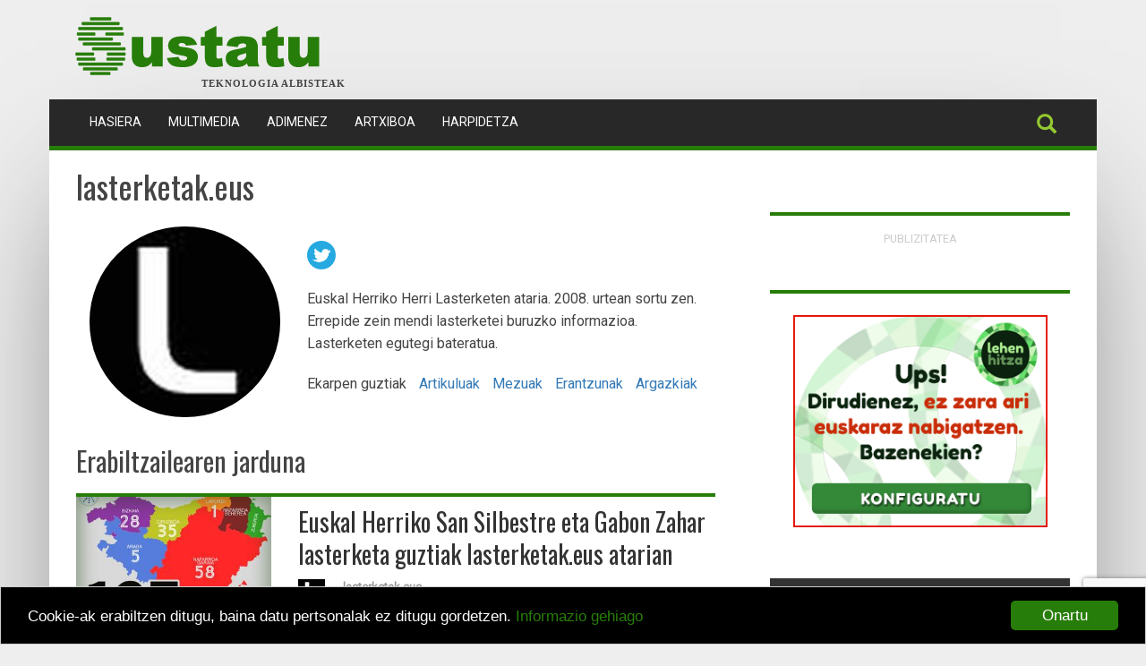

--- FILE ---
content_type: text/html; charset=utf-8
request_url: https://sustatu.eus/lasterketaka103565edf5a443c/
body_size: 8290
content:


<!DOCTYPE html>
<html lang="eu">
    <head>
        <title>
            lasterketak.eus
        Sustatu.eus - Teknologia albisteak</title>
        <meta http-equiv="content-type" content="text/html; charset=UTF-8" />
        <meta name="viewport" content="width=device-width, initial-scale=1.0">
        <meta name="google-site-verification"
              content="p2On-GncwKr0Kj4Ea6S87q0Fvh043GX0kFDp_HN540Y" />
        
            
                <meta name="ROBOTS" content="INDEX, FOLLOW, NOODP" />
            
        
        
            <meta name="description"
                  content="Teknologia albisteak. Euskaraz eta egunero" />
        
        <link rel="stylesheet"
              type="text/css"
              href="/static/css/print.css"
              media="print">
        <link rel="shortcut icon"
              type="image/ico"
              href="/static/img/favicon/16fav.png" />
        <link rel="apple-touch-icon" href="/static/img/favicon/64fav.png">
        <!-- Latest compiled and minified CSS -->
        <link rel="stylesheet"
              href="https://maxcdn.bootstrapcdn.com/bootstrap/3.3.6/css/bootstrap.min.css"
              integrity="sha384-1q8mTJOASx8j1Au+a5WDVnPi2lkFfwwEAa8hDDdjZlpLegxhjVME1fgjWPGmkzs7"
              crossorigin="anonymous">
        <link href='https://fonts.googleapis.com/css?family=Oswald'
              rel='stylesheet'
              type='text/css'>
        <link href='https://fonts.googleapis.com/css?family=Roboto:400,300%27'
              rel='stylesheet'
              type='text/css'>
        <link rel="stylesheet" href="/static/CACHE/css/output.ff9ffc3901de.css" type="text/css">
        <link rel="alternate"
              type="application/atom+xml"
              title="Albiste laburpena - Atom"
              href="https://feeds2.feedburner.com/sustatu" />
        <link rel="canonical" href="https://sustatu.eus/lasterketaka103565edf5a443c/" />
        <script type="text/javascript"
                src="https://code.jquery.com/jquery-1.11.3.min.js"></script>
        <!-- Latest compiled and minified JavaScript -->
        <script src="https://maxcdn.bootstrapcdn.com/bootstrap/3.3.6/js/bootstrap.min.js"
                integrity="sha384-0mSbJDEHialfmuBBQP6A4Qrprq5OVfW37PRR3j5ELqxss1yVqOtnepnHVP9aJ7xS"
                crossorigin="anonymous"></script>
        <script type="text/javascript">
            $(document).ready(function() {
                $("#useroptions").load('/erabiltzaileak/useroptions?url=' + location.href);
            });
        </script>
        
<script type="text/javascript" src="/static/tinymce/tinymce.min.js"></script>


<script type="text/javascript">
tinyMCE.init({
    mode: "exact",
    elements : "body",    
    theme: "advanced",
    plugins: "spellchecker,directionality,paste,searchreplace",
    language: "eu",
    directionality: "",
    spellchecker_languages : "",
    spellchecker_rpc_url : ""
});


</script>



        <!--         <script type='text/javascript' src='https://partner.googleadservices.com/gampad/google_service.js'>
        </script>
                                                <script type='text/javascript'>
            GS_googleAddAdSenseService("ca-pub-6294217621555214");
            GS_googleEnableAllServices();
        </script>
                                                <script type='text/javascript'>
            GA_googleAddSlot("ca-pub-6294217621555214", "Sustatu_b_banner_468x60");
            GA_googleAddSlot("ca-pub-6294217621555214", "Sustatu_b_txikia_234x60");
            GA_googleAddSlot("ca-pub-6294217621555214", "Sustatu_p_banner_468x60");
            GA_googleAddSlot("ca-pub-6294217621555214", "Sustatu_p_goiburua_barrua_990x90");
            GA_googleAddSlot("ca-pub-6294217621555214", "Sustatu_p_goiburua_portada_990x90");
            GA_googleAddSlot("ca-pub-6294217621555214", "Sustatu_p_karratua_300x250");
            GA_googleAddSlot("ca-pub-6294217621555214", "Sustatu_p_txikia_234x60");
        </script>
                                                <script type='text/javascript'>
            GA_googleFetchAds();
        </script> -->
        <script type='text/javascript'>
            var googletag = googletag || {};
            googletag.cmd = googletag.cmd || [];
            (function() {
            var gads = document.createElement('script');
            gads.async = true;
            gads.type = 'text/javascript';
            var useSSL = 'https:' == document.location.protocol;
            gads.src = (useSSL ? 'https:' : 'http:') +
            '//www.googletagservices.com/tag/js/gpt.js';
            var node = document.getElementsByTagName('script')[0];
            node.parentNode.insertBefore(gads, node);
            })();
        </script>
        <script>
            googletag.cmd.push(function() {
                googletag.defineSlot('/1012074/Sustatu_b_banner_468x60', [468, 60], 'Sustatu_b_banner_468x60').addService(googletag.pubads());
                googletag.defineSlot('/1012074/Sustatu_b_txikia_234x60', [234, 60], 'Sustatu_b_txikia_234x60').addService(googletag.pubads());
                googletag.defineSlot('/1012074/Sustatu_p_banner_468x60', [468, 60], 'Sustatu_p_banner_468x60').addService(googletag.pubads());
                googletag.defineSlot('/1012074/Sustatu_p_goiburua_barrua_990x90', [[728, 90], [990, 90]], 'Sustatu_p_goiburua_barrua_990x90').addService(googletag.pubads());
                googletag.defineSlot('/1012074/Sustatu_p_goiburua_320x50', [320, 50], 'Sustatu_p_goiburua_320x50').addService(googletag.pubads());
                googletag.defineSlot('/1012074/Sustatu_p_karratua_300x250', [[300, 100], [300, 250]], 'Sustatu_p_karratua_300x250').addService(googletag.pubads());
                googletag.pubads().enableSingleRequest();
                googletag.pubads().collapseEmptyDivs();
                googletag.enableServices();
            });
        </script>
        <script type="text/javascript">var adblock = true;</script>
        <script type="text/javascript" src="/static/js/adframe.js"></script>
        <!-- Global site tag (gtag.js) - Google Analytics -->
        <script async src="https://www.googletagmanager.com/gtag/js?id=UA-56297-5"></script>
        <script>
            window.dataLayer = window.dataLayer || [];
            function gtag(){dataLayer.push(arguments);}
            gtag('js', new Date());
            gtag('config', 'UA-56297-5');
            if(adblock){
                gtag('event', "Adblock", {
                    'event_category': 'Activated',
                    'event_label': 'Page: ' + document.location.pathname + document.location.search
                    });
                }
        </script>
        <!-- Google GA4 tag (gtag.js) -->
        <script async src="https://www.googletagmanager.com/gtag/js?id=G-ZXSZK3WX19"></script>
        <script>
            window.dataLayer = window.dataLayer || [];
            function gtag(){dataLayer.push(arguments);}
            gtag('js', new Date());

            gtag('config', 'G-ZXSZK3WX19');
        </script>
        
            <!-- Begin Cookie Consent plugin by Silktide - https://silktide.com/cookieconsent -->
            <script type="text/javascript">
            window.cookieconsent_options = {"message":"Cookie-ak erabiltzen ditugu, baina datu pertsonalak ez ditugu gordetzen.","dismiss":"Onartu","learnMore":"Informazio gehiago","link":"https://sustatu.eus/zerda/lizentzia/","theme":"/static/css/cookie.css"};
            </script>
            <script type="text/javascript"
                    src="//cdnjs.cloudflare.com/ajax/libs/cookieconsent2/1.0.9/cookieconsent.min.js"></script>
            <!-- End Cookie Consent plugin -->
        
    </head>
    <body>
        <script src="/static/js/base.js" type="text/javascript"></script>
        <div class="container">
            <div class="row">
                
                    <header>
                        <div class="container">
                            <div id="top">
                                
                                    
                                        <div id="bigBanner" class="row">
                                            <div id='Sustatu_p_goiburua_barrua_990x90'>
                                                <script type="text/javascript">
                                        googletag.cmd.push(function() { googletag.display('Sustatu_p_goiburua_barrua_990x90'); });
                                                </script>
                                            </div>
                                        </div>
                                    
                                    <div class="row">
                                        <a id="logo" href="/">
                                            <img class="img-responsive"
                                                 src="/static/img/logoa.png"
                                                 alt="Sustatu.eus"
                                                 title="Sustatu.eus" />
                                        </a>
                                        <div id="tagline">Teknologia albisteak</div>
                                    </div>
                                
                            </div>
                            <div class="row">
                                <div id="menu">
                                    <nav id="nav-wrapper"
                                         class="navbar navbar-default" data-spy="affix" data-offset-top="110">
                                        <div class="container">
                                            <div class="container-fluid">
                                                <div class="navbar-header">
                                                    <button type="button"
                                                            class="navbar-toggle collapsed"
                                                            data-toggle="collapse"
                                                            data-target="#bs-example-navbar-collapse-1"
                                                            aria-expanded="false">
                                                        <span class="sr-only">Toggle navigation</span>
                                                        <span class="icon-bar"></span>
                                                        <span class="icon-bar"></span>
                                                        <span class="icon-bar"></span>
                                                    </button>
                                                    
                                                        <a style="display:none;" class="navbar-brand" href="/">
                                                            <img class="img-responsive" src="/static/img/favicon/64fav.png" />
                                                        </a>
                                                        <script type="text/javascript">
                                                    $(window).scroll(function(){
                                                        var height = $(this).scrollTop();
                                                        var brand = $(".navbar-brand");
                                                        if (height > 110){
                                                            brand.show('slow');
                                                        }
                                                        else{
                                                            brand.hide('slow');
                                                        }
                                                    });
                                                        </script>
                                                    
                                                </div>
                                                <div class="collapse navbar-collapse" id="bs-example-navbar-collapse-1">
                                                    
                                                        <ul class="nav navbar-nav" role="menu items">
                                                            <li >
                                                                <a href="/">Hasiera <span class="sr-only">(current)</span></a>
                                                            </li>
                                                            <!-- <li ><a href="/jarduna/ikt">IKT</a></li>
                                                            <li ><a href="/jarduna/zientzia">Zientzia</a></li>
                                                            <li ><a href="/jarduna/hizkuntza">Hizkuntza</a></li> -->
                                                            <li >
                                                                <a href="/multimedia/">Multimedia</a>
                                                            </li>
                                                            <li >
                                                                <a href="/adimenez/">Adimenez</a>
                                                            </li>
                                                            <!--<li ><a href="/jarduna/podcast/">Podcast</a></li>-->
                                                            <li >
                                                                <a href="/artxiboa/">Artxiboa</a>
                                                            </li>
                                                            <li >
                                                                <a href="/harpidetza/">Harpidetza</a>
                                                            </li>
                                                        </ul>
                                                    
                                                    
                                                        <form id="useroptions" class="navbar-right">
                                                        </form>
                                                    
                                                    
                                                        <ul class="nav navbar-nav navbar-right socialnavbar" role="share">
                                                            <li>
                                                                <a id="nav-search" href="/bilatzailea/"><i class="glyphicon glyphicon-search"></i></a>
                                                            </li>
                                                            
                                                        </ul>
                                                    
                                                </div>
                                            </div>
                                        </div>
                                    </nav>
                                </div>
                            </div>
                        </div>
                    </header>
                
                <div id="contentcontainer" class="container">
                    
<div class="col-sm-12">
    <h1>lasterketak.eus</h1>
</div>

                    
                    

<div class="innercontainer">
    <div class="row">
        <div class="col-sm-8">
            <div class="col-sm-12">
                <div class="row">
                    <div class="col-sm-4">
                        
                            <img src="https://media.sustatu.eus/media/argazkiak/518/cache/1396533518_profile.jpg" alt="Erabiltzailearen aurpegia" class="sidebarprofile"/>
                        
                        
                    </div>
                    <div class="col-sm-8">
                        <ul class="list-inline list-unstyled">
                            
                            
                            <li>
                                <a href="https://twitter.com/lasterketak"><img src="/static/img/share/twitter2.png" width="50" /></a>
                            </li>
                            
                        </ul>
                        
                            <p>Euskal Herriko Herri Lasterketen ataria.
2008. urtean sortu zen.
Errepide zein mendi lasterketei buruzko informazioa.
Lasterketen egutegi bateratua.</p>
                        
                        <ul class="list-inline list-unstyled">
                            <li>Ekarpen guztiak</li>
                            <li><a href="/lasterketaka103565edf5a443c/artikuluak">Artikuluak</a></li>
                            <li><a href="/lasterketaka103565edf5a443c/mezuak">Mezuak</a></li>
                            <li><a href="/lasterketaka103565edf5a443c/erantzunak">Erantzunak</a></li>
                            <li><a href="/lasterketaka103565edf5a443c/argazkiak">Argazkiak</a></li>
                        </ul>
                    </div>
                </div>
            </div>

            

            <h2 class="jarduna">
              
              Erabiltzailearen jarduna
              
            </h2>

            
                
                
                    

<div class="content-media">
    <div class="row">
        
        <div class="col-md-4 col-xs-12">
            <a href="/lasterketaka103565edf5a443c/1672332538">
              
    
        <div class="main-story-shade">
            <img src="https://media.sustatu.eus/media/argazkiak/127/cache/2022_san-silvestre-127_d3ozqaB_list_content.jpg"  class="img-responsive" alt="1672332526048 komunitateak gehitua" title="1672332526048 komunitateak gehitua" />
        </div>
    

            </a>
        </div>
        

        <div class="col-md-8 col-xs-12">
        

            
            
            <h2 class="media-heading"><a href="/lasterketaka103565edf5a443c/1672332538">Euskal Herriko San Silbestre eta Gabon Zahar lasterketa guztiak lasterketak.eus atarian</a></h2>
            


            
                <div class="media">
                    
                        
                            <div class="media-left">
                                
                                <a rel="author" href="/lasterketaka103565edf5a443c/">
                                    <img src="https://media.sustatu.eus/media/argazkiak/518/cache/1396533518_small_profile.jpg" alt="Erabiltzailearen aurpegia" />
                                </a>
                                
                            </div>
                            <div class="media-body signature">
                                <div class="row">
                                    <div class="col-sm-12">
                                        <a rel="author" href="/lasterketaka103565edf5a443c/">lasterketak.eus</a> 
                                    </div>
                                    <div class="col-sm-12">
                                        <span class="data">2022-12-31 : 10:15</span>
                                    </div>
                                </div>
                            </div>
                        
                    
                </div>
            

        

        
<div class="summary">
    <p><p>Hau da marka! 130! Euskal Herriko San Silbestre eta Gabon Zahar lasterketa guztiak <a href="https://www.lasterketak.eus/eu/">Lasterketak.eus</a> atarian. Urtero bezala, Euskal Herriko San Silbestre eta Gabon Zahar lasterketa guztiak bildu nahian gabiltza. Dagoeneko 130: 7 Araban, 28 Bizkaian, 36 Gipuzkoan, 58 Nafarroan eta 1 Iparralden.</p></p>
</div>

        
        </div>
    </div>
</div>

                
                    

<div class="content-media">
    <div class="row">
        
        <div class="col-md-4 col-xs-12">
            <a href="/lasterketaka103565edf5a443c/1591076398">
              
    
        <div class="main-story-shade">
            <img src="https://media.sustatu.eus/media/argazkiak/uan/cache/euskal-korrikalariak-konfinamenduan_list_content.jpg"  class="img-responsive" alt="1591076375437 komunitateak gehitua" title="1591076375437 komunitateak gehitua" />
        </div>
    

            </a>
        </div>
        

        <div class="col-md-8 col-xs-12">
        

            
            
            <h2 class="media-heading"><a href="/lasterketaka103565edf5a443c/1591076398">Euskal Mendi Korrikalariak Konfinamenduan</a></h2>
            


            
                <div class="media">
                    
                        
                            <div class="media-left">
                                
                                <a rel="author" href="/lasterketaka103565edf5a443c/">
                                    <img src="https://media.sustatu.eus/media/argazkiak/518/cache/1396533518_small_profile.jpg" alt="Erabiltzailearen aurpegia" />
                                </a>
                                
                            </div>
                            <div class="media-body signature">
                                <div class="row">
                                    <div class="col-sm-12">
                                        <a rel="author" href="/lasterketaka103565edf5a443c/">lasterketak.eus</a> 
                                    </div>
                                    <div class="col-sm-12">
                                        <span class="data">2020-06-02 : 09:47</span>
                                    </div>
                                </div>
                            </div>
                        
                    
                </div>
            

        

        
<div class="summary">
    <p><p>Nola bizi izan dute konfinamendua?</p>
<p>Nola entrenatu dute? Nola mantendu dute sasoia?</p>
<p>Zeintzuk ziren beraien aurtengo helburuak?</p>
<p>Eta elikadura? Zaindu dute? Ez?</p></p>
</div>

        
        </div>
    </div>
</div>

                
                    

<div class="content-media">
    <div class="row">
        
        <div class="col-md-4 col-xs-12">
            <a href="/lasterketaka103565edf5a443c/1577489779">
              
    
        <div class="main-story-shade">
            <img src="https://media.sustatu.eus/media/argazkiak/120/cache/20191231-G120_list_content.jpg"  class="img-responsive" alt="1577489766712 komunitateak gehitua" title="1577489766712 komunitateak gehitua" />
        </div>
    

            </a>
        </div>
        

        <div class="col-md-8 col-xs-12">
        

            
            
            <h2 class="media-heading"><a href="/lasterketaka103565edf5a443c/1577489779">125! Bai 125! Euskal Herriko San Silbestre eta Gabon Zahar lasterketa guztiak lasterketak.eus atarian.</a></h2>
            


            
                <div class="media">
                    
                        
                            <div class="media-left">
                                
                                <a rel="author" href="/lasterketaka103565edf5a443c/">
                                    <img src="https://media.sustatu.eus/media/argazkiak/518/cache/1396533518_small_profile.jpg" alt="Erabiltzailearen aurpegia" />
                                </a>
                                
                            </div>
                            <div class="media-body signature">
                                <div class="row">
                                    <div class="col-sm-12">
                                        <a rel="author" href="/lasterketaka103565edf5a443c/">lasterketak.eus</a> 
                                    </div>
                                    <div class="col-sm-12">
                                        <span class="data">2019-12-29 : 13:06</span>
                                    </div>
                                </div>
                            </div>
                        
                    
                </div>
            

        

        
<div class="summary">
    <p><p>Ez! Ez da broma! Euskal Herriko San Silbestre eta Gabon Zahar lasterketa guztiak bildu ditugu. 6 Araban, 23 Bizkaian, 41 Gipuzkoan, 54 Nafarroan eta 1 Iparralden.</p></p>
</div>

        
        </div>
    </div>
</div>

                
                    

<div class="content-media">
    <div class="row">
        
        <div class="col-md-4 col-xs-12">
            <a href="/lasterketaka103565edf5a443c/1545911858">
              
    
        <div class="main-story-shade">
            <img src="https://media.sustatu.eus/media/argazkiak/019/cache/100-SAN-SILVESTRE-2019_list_content.jpg"  class="img-responsive" alt="1545911845405 komunitateak gehitua" title="1545911845405 komunitateak gehitua" />
        </div>
    

            </a>
        </div>
        

        <div class="col-md-8 col-xs-12">
        

            
            
            <h2 class="media-heading"><a href="/lasterketaka103565edf5a443c/1545911858">116 San Silbestre ospatu dira Hego Euskal Herrian, Lasterketak.eus atarian jaso dugunaren arabera</a></h2>
            


            
                <div class="media">
                    
                        
                            <div class="media-left">
                                
                                <a rel="author" href="/lasterketaka103565edf5a443c/">
                                    <img src="https://media.sustatu.eus/media/argazkiak/518/cache/1396533518_small_profile.jpg" alt="Erabiltzailearen aurpegia" />
                                </a>
                                
                            </div>
                            <div class="media-body signature">
                                <div class="row">
                                    <div class="col-sm-12">
                                        <a rel="author" href="/lasterketaka103565edf5a443c/">lasterketak.eus</a> 
                                    </div>
                                    <div class="col-sm-12">
                                        <span class="data">2019-01-02 : 09:59</span>
                                    </div>
                                </div>
                            </div>
                        
                    
                </div>
            

        

        
<div class="summary">
    <p><p>Urtea bukatzeko era asko daude, baina guretzat pozgarriena urtea korrika amaitzea! Gero eta ugariago dira gure herrietan Gabon Zahar eguneko san silbestre lasterketak. Aurten 116 #SANSILVESTRE lasterketa erregistratu ditugu Lasterketak.eus webgunean!</p></p>
</div>

        
        </div>
    </div>
</div>

                
                    

<div class="content-media">
    <div class="row">
        
        <div class="col-md-4 col-xs-12">
            <a href="/lasterketaka103565edf5a443c/1544169725">
              
    
        <div class="main-story-shade">
            <img src="https://media.sustatu.eus/media/argazkiak/E-2/cache/LASTERKETAK-10-URTE-2_list_content.jpg"  class="img-responsive" alt="1544169715501 komunitateak gehitua" title="1544169715501 komunitateak gehitua" />
        </div>
    

            </a>
        </div>
        

        <div class="col-md-8 col-xs-12">
        

            
            
            <h2 class="media-heading"><a href="/lasterketaka103565edf5a443c/1544169725">Lasterketak 10 urte! Hau da marka!</a></h2>
            


            
                <div class="media">
                    
                        
                            <div class="media-left">
                                
                                <a rel="author" href="/lasterketaka103565edf5a443c/">
                                    <img src="https://media.sustatu.eus/media/argazkiak/518/cache/1396533518_small_profile.jpg" alt="Erabiltzailearen aurpegia" />
                                </a>
                                
                            </div>
                            <div class="media-body signature">
                                <div class="row">
                                    <div class="col-sm-12">
                                        <a rel="author" href="/lasterketaka103565edf5a443c/">lasterketak.eus</a> 
                                    </div>
                                    <div class="col-sm-12">
                                        <span class="data">2018-12-08 : 09:42</span>
                                    </div>
                                </div>
                            </div>
                        
                    
                </div>
            

        

        
<div class="summary">
    <p><p>2008. urteko abenduaren 8an argitaratu zen lehenengo aldiz <a href="https://www.lasterketak.eus" target="_blank">lasterketak.eus</a> ataria. Etxeko ordenadorea zerbitzari lanak egiten jarri, eta horrela hasi ginen zerbitzua ematen. <a href="https://www.lasterketak.eus" target="_blank">Lasterketak</a>-en bilakaera ezagutu nahi? Jarraitu irakurtzen...</p></p>
</div>

        
        </div>
    </div>
</div>

                
                    

<div class="content-media">
    <div class="row">
        
        <div class="col-md-4 col-xs-12">
            <a href="/1423734860385#c1423759262">
              
            </a>
        </div>
        

        <div class="col-md-8 col-xs-12">
        

            
            
            <h2 class="media-heading"><a href="/1423734860385#c1423759262">Hausnarketa interesgarria ;) Sektore klasikoetan ados. Baina adibidez gurean, korrikalarien % handi </a></h2>
            


            
                <div class="media">
                    
                        
                            <div class="media-left">
                                
                                <a rel="author" href="/lasterketaka103565edf5a443c/">
                                    <img src="https://media.sustatu.eus/media/argazkiak/518/cache/1396533518_small_profile.jpg" alt="Erabiltzailearen aurpegia" />
                                </a>
                                
                            </div>
                            <div class="media-body signature">
                                <div class="row">
                                    <div class="col-sm-12">
                                        <a rel="author" href="/lasterketaka103565edf5a443c/">lasterketak.eus</a> 
                                    </div>
                                    <div class="col-sm-12">
                                        <span class="data">2015-02-12 : 17:41</span>
                                    </div>
                                </div>
                            </div>
                        
                    
                </div>
            

        

        
<div class="summary">
    <p></p>
</div>

        
        </div>
    </div>
</div>

                
                

            

        </div>

        
        <div class="col-sm-4">
            

<div class="text-center publieskuma">
    <!-- <div id='Sustatu_b_txikia_234x60'>
        <script type='text/javascript'>
            googletag.cmd.push(function() { googletag.display('Sustatu_b_txikia_234x60'); });
        </script>
    </div> -->
    <div id='Sustatu_p_karratua_300x250' >
        <script type="text/javascript">
            googletag.cmd.push(function() { googletag.display('Sustatu_p_karratua_300x250'); });
        </script>
    </div>
	<p><a href="/zerda/publizitatea/" title="Sustatuko publizitatea">Publizitatea</a></p>
</div>

<div class="text-center publieskuma">
    <iframe src="https://www.lehenhitza.eus/iframe_laukia"
            width="300"
            height="250"
            frameborder="0"
            scrolling="no"></iframe>
</div>


<div class="sidebarbox">
    <h2>Azken artikuluak</h2>
    <!-- <p>Zuzenean Sustatun eginiko <a href="/addpostingform/">ekarpen berriak</a></p> -->
    <div class="artikuluJarduna">
        
        <div class="row">
            <div class="col-md-4">
                <a href="/1768319866">
                    
                        <img class="img-responsive" src="https://media.sustatu.eus/media/argazkiak/pid/cache/okstupid_small_content.jpg" alt="okstupid lol" />
                    
                </a>
            </div>
            <div class="col-md-8">
                <a href="/1768319866" title="WhiteDate ligatzeko webgune filonazia agerian eta erridikuluan geratu da">WhiteDate ligatzeko webgune filonazia agerian eta erridikuluan geratu da</a> 
            </div>
        </div>
        
        <div class="row">
            <div class="col-md-4">
                <a href="/elhuyar/1768302639">
                    
                        <img class="img-responsive" src="https://media.sustatu.eus/media/argazkiak/(1)/cache/IMG_1988_1_small_content.jpg" alt="1768302628760 komunitateak gehitua" />
                    
                </a>
            </div>
            <div class="col-md-8">
                <a href="/elhuyar/1768302639" title="Leiho Morea webgunea aurkeztu du Elhuyarrek">Leiho Morea webgunea aurkeztu du Elhuyarrek</a> 
            </div>
        </div>
        
        <div class="row">
            <div class="col-md-4">
                <a href="/luistxo/1768294759">
                    
                        <img class="img-responsive" src="https://media.sustatu.eus/media/argazkiak/ram/cache/instagram_small_content.jpg" alt="insta 2026" />
                    
                </a>
            </div>
            <div class="col-md-8">
                <a href="/luistxo/1768294759" title="2026an euskaldunon komunikabide nazionala Instagram da">2026an euskaldunon komunikabide nazionala Instagram da</a> 
            </div>
        </div>
        
        <div class="row">
            <div class="col-md-4">
                <a href="/1767954381">
                    
                        <img class="img-responsive" src="https://media.sustatu.eus/media/argazkiak/txi/cache/genbeta-itxi_small_content.jpg" alt="genbeta itxi" />
                    
                </a>
            </div>
            <div class="col-md-8">
                <a href="/1767954381" title="Genbeta itxi da, teknologiako agerkari/blog espainola">Genbeta itxi da, teknologiako agerkari/blog espainola</a> 
            </div>
        </div>
        
        <div class="row">
            <div class="col-md-4">
                <a href="/1767951093">
                    
                        <img class="img-responsive" src="https://media.sustatu.eus/media/argazkiak/-eh/cache/balizak-eh_small_content.jpg" alt="balizak eh" />
                    
                </a>
            </div>
            <div class="col-md-8">
                <a href="/1767951093" title="Autoen baliza geokokatuak ikusteko mapa">Autoen baliza geokokatuak ikusteko mapa</a> 
            </div>
        </div>
        
    </div>
    <p class="more">&raquo;&raquo; <a href="/jarduna/artikuluak">Jardun osoa</a></p>
</div>

<div class="sidebarbox">
    <h2>Sustaturen inguruan</h2>
    <div class="tileBody">
        <ul class="list-unstyled aboutus">
            <li><a href="/zerda/">Zer da Sustatu?</a></li>
            <li><a href="/artxiboa/">Artxiboa</a></li>
            <li><a href="/kontaktua/">Kontaktua</a></li>
            <li><a href="/zerda/lizentzia/" >Erabilpen baldintzak</a></li>
            <li><a href="https://creativecommons.org/licenses/by-sa/3.0/deed.eu"><img src="https://media.sustatu.eus/media/argazkiak/ysa/ccbysa.png" width="88" height="31" title="CC-BY-SA" alt="Sustatu CC-BY-SA"/></a> <a href="/zerda/lizentzia/">Gure lizentzia</a></li>
        </ul>
    </div>
</div>

<div class="sidebarbox podcast">
    <h2>Jarraitu sustatu.eus</h2>
    <div id="jarraitusustatu">
        <script src="https://www.google.com/recaptcha/api.js" async defer></script>
        <script>
       function onSubmit(token) {
         document.getElementById("postaria-form").submit();
       }
        </script>
        <form class="form-inline"
              method="post"
              action="https://postaria.com/mailman/subscribe/sustatu"
              id="postaria-form">
            <div class="form-group">
                <p>
                    E-postaz, mezuz mezu:
                    <br />
                    <input class="form-control" type="Text" name="email" />
                    <input type="hidden" name="language" value="eu" />
                    <input class="btn btn-primary g-recaptcha"
                           data-sitekey="6LfKOAkaAAAAAFSzIkkHr4lQ8yh6UqzG_eb3svg0"
                           data-callback="onSubmit"
                           type="Submit"
                           name="email-button"
                           value="Harpidetu" />
                </p>
            </div>
        </form>
        <ul class="list-unstyled">
            <li class="podcast_mastodon">
                <a href="https://mastodon.eus/@sustatu" target="_blank" rel="noreferrer">Sustatu Mastodon</a>
            </li>
            <li class="podcast_x">
                <a href="https://x.com/sustatu" target="_blank" rel="noreferrer">Sustatu Twitter</a>
            </li>
            <li class="podcast_twitch">
                <a href="https://www.twitch.tv/sustatu" target="_blank" rel="noreferrer">Sustatu Twitch</a>
            </li>
            <li class="podcast_telegram">
                <a href="https://t.me/sustatu" target="_blank" rel="noreferrer">Sustatu Telegram</a>
            </li>
            <li class="podcast_rss">
                <a href="https://feeds2.feedburner.com/sustatu"
                   target="_blank"
                   rel="noreferrer">Sustatu RSS</a>
            </li>
        </ul>
        
        
        <!-- <p>Google Currents-en eskuragarri</p>
		<img height="50" width="50" src="/static/img/googlecurrents.png">
        <a href="/currents">sustatu.eus/currents</a> -->
        
    </div>
    
</div>


        </div>
        
    </div>
</div>


                </div>
                
                    <footer>
                        <div class="container">
                            <div class="row">
                                <ul class="list-inline">
                                    <li>
                                        <img class="img-responsive"
                                             src="/static/img/jaurlaritza_display.jpg"
                                             title="Eusko jaurlaritza"
                                             alt="Eusko jaurlaritza">
                                    </li>
                                </ul>
                            </div>
                            <div class="row">
                                CodeSyntaxek kudeatua, <a title="Eusko jaurlaritzak"
    href="https://www.kultura.ejgv.euskadi.net/r46-704/eu/"
    rel="nofollow">Eusko Jaurlaritzaren Hizkuntza Politika eta Kultura Sailak (Hizkuntza Politikarako Sailburuordetzak)</a> diruz lagundua.
                            </div>
                        </div>
                    </footer>
                
            </div>
        </div>
        <!-- Start of StatCounter Code -->
        <script type="text/javascript" language="javascript">
            var sc_project=937514;
            var sc_invisible=1;
            var sc_partition=7;
            var sc_security="00494501";
            var sc_text=4;
        </script>
        <script type="text/javascript"
                language="javascript"
                src="https://www.statcounter.com/counter/counter.js"></script>
        <noscript>
            <a href="https://www.statcounter.com/" target="_blank">
                <img src="https://c8.statcounter.com/counter.php?sc_project=937514&java=0&security=00494501&invisible=1"
                     alt="free hit counter"
                     border="0">
            </a>
        </noscript>
        <!-- End of StatCounter Code -->
        <!-- Start Quantcast tag -->
        
    </body>
</html>


--- FILE ---
content_type: text/html; charset=utf-8
request_url: https://www.lehenhitza.eus/iframe_laukia
body_size: 592
content:
<!DOCTYPE html>
<html xmlns="http://www.w3.org/1999/xhtml" lang="eu"> 
<head>
<meta http-equiv="Content-Type" content="text/html; charset=utf-8" /> 
<title>Lehen hitza euskaraz</title>
<meta content="width=device-width,initial-scale=1" name="viewport" />
<link rel="shortcut" type="image/x-icon" href="./favicon.ico" />
<link rel="icon" type="image/x-icon" href="./favicon.ico" />
<!-- Google tag (gtag.js) GA4 -->
<script async src="https://www.googletagmanager.com/gtag/js?id=G-0ZD5FWY4BX"></script>
<script>
  window.dataLayer = window.dataLayer || [];
  function gtag(){dataLayer.push(arguments);}
  gtag('js', new Date());

  gtag('config', 'G-0ZD5FWY4BX');
</script>


<!-- Google tag (gtag.js) UA -->
<script async src="https://www.googletagmanager.com/gtag/js?id=UA-56297-16"></script>
<script>
  window.dataLayer = window.dataLayer || [];
  function gtag(){dataLayer.push(arguments);}
  gtag('js', new Date());

  gtag('config', 'UA-56297-16');
</script>
<style>
img {
   max-width:100%;
   height:auto;
   }
</style>
</head>
<body>


                     <a href="https://www.lehenhitza.eus/konfiguratu" target="_top" rel="nofollow">
         <img src="/img/bannerB.gif" title="Konfiguratu" title="Ups! Dirudienez, ez zara ari euskaraz nabigatzen." alt="Nabigatzailea euskaraz ez daukazula esaten duen irudia" />
         </a>
          </body>
</html>


--- FILE ---
content_type: text/html; charset=utf-8
request_url: https://www.google.com/recaptcha/api2/anchor?ar=1&k=6LfKOAkaAAAAAFSzIkkHr4lQ8yh6UqzG_eb3svg0&co=aHR0cHM6Ly9zdXN0YXR1LmV1czo0NDM.&hl=en&v=9TiwnJFHeuIw_s0wSd3fiKfN&size=invisible&anchor-ms=20000&execute-ms=30000&cb=a3t4hmkdeqjn
body_size: 48718
content:
<!DOCTYPE HTML><html dir="ltr" lang="en"><head><meta http-equiv="Content-Type" content="text/html; charset=UTF-8">
<meta http-equiv="X-UA-Compatible" content="IE=edge">
<title>reCAPTCHA</title>
<style type="text/css">
/* cyrillic-ext */
@font-face {
  font-family: 'Roboto';
  font-style: normal;
  font-weight: 400;
  font-stretch: 100%;
  src: url(//fonts.gstatic.com/s/roboto/v48/KFO7CnqEu92Fr1ME7kSn66aGLdTylUAMa3GUBHMdazTgWw.woff2) format('woff2');
  unicode-range: U+0460-052F, U+1C80-1C8A, U+20B4, U+2DE0-2DFF, U+A640-A69F, U+FE2E-FE2F;
}
/* cyrillic */
@font-face {
  font-family: 'Roboto';
  font-style: normal;
  font-weight: 400;
  font-stretch: 100%;
  src: url(//fonts.gstatic.com/s/roboto/v48/KFO7CnqEu92Fr1ME7kSn66aGLdTylUAMa3iUBHMdazTgWw.woff2) format('woff2');
  unicode-range: U+0301, U+0400-045F, U+0490-0491, U+04B0-04B1, U+2116;
}
/* greek-ext */
@font-face {
  font-family: 'Roboto';
  font-style: normal;
  font-weight: 400;
  font-stretch: 100%;
  src: url(//fonts.gstatic.com/s/roboto/v48/KFO7CnqEu92Fr1ME7kSn66aGLdTylUAMa3CUBHMdazTgWw.woff2) format('woff2');
  unicode-range: U+1F00-1FFF;
}
/* greek */
@font-face {
  font-family: 'Roboto';
  font-style: normal;
  font-weight: 400;
  font-stretch: 100%;
  src: url(//fonts.gstatic.com/s/roboto/v48/KFO7CnqEu92Fr1ME7kSn66aGLdTylUAMa3-UBHMdazTgWw.woff2) format('woff2');
  unicode-range: U+0370-0377, U+037A-037F, U+0384-038A, U+038C, U+038E-03A1, U+03A3-03FF;
}
/* math */
@font-face {
  font-family: 'Roboto';
  font-style: normal;
  font-weight: 400;
  font-stretch: 100%;
  src: url(//fonts.gstatic.com/s/roboto/v48/KFO7CnqEu92Fr1ME7kSn66aGLdTylUAMawCUBHMdazTgWw.woff2) format('woff2');
  unicode-range: U+0302-0303, U+0305, U+0307-0308, U+0310, U+0312, U+0315, U+031A, U+0326-0327, U+032C, U+032F-0330, U+0332-0333, U+0338, U+033A, U+0346, U+034D, U+0391-03A1, U+03A3-03A9, U+03B1-03C9, U+03D1, U+03D5-03D6, U+03F0-03F1, U+03F4-03F5, U+2016-2017, U+2034-2038, U+203C, U+2040, U+2043, U+2047, U+2050, U+2057, U+205F, U+2070-2071, U+2074-208E, U+2090-209C, U+20D0-20DC, U+20E1, U+20E5-20EF, U+2100-2112, U+2114-2115, U+2117-2121, U+2123-214F, U+2190, U+2192, U+2194-21AE, U+21B0-21E5, U+21F1-21F2, U+21F4-2211, U+2213-2214, U+2216-22FF, U+2308-230B, U+2310, U+2319, U+231C-2321, U+2336-237A, U+237C, U+2395, U+239B-23B7, U+23D0, U+23DC-23E1, U+2474-2475, U+25AF, U+25B3, U+25B7, U+25BD, U+25C1, U+25CA, U+25CC, U+25FB, U+266D-266F, U+27C0-27FF, U+2900-2AFF, U+2B0E-2B11, U+2B30-2B4C, U+2BFE, U+3030, U+FF5B, U+FF5D, U+1D400-1D7FF, U+1EE00-1EEFF;
}
/* symbols */
@font-face {
  font-family: 'Roboto';
  font-style: normal;
  font-weight: 400;
  font-stretch: 100%;
  src: url(//fonts.gstatic.com/s/roboto/v48/KFO7CnqEu92Fr1ME7kSn66aGLdTylUAMaxKUBHMdazTgWw.woff2) format('woff2');
  unicode-range: U+0001-000C, U+000E-001F, U+007F-009F, U+20DD-20E0, U+20E2-20E4, U+2150-218F, U+2190, U+2192, U+2194-2199, U+21AF, U+21E6-21F0, U+21F3, U+2218-2219, U+2299, U+22C4-22C6, U+2300-243F, U+2440-244A, U+2460-24FF, U+25A0-27BF, U+2800-28FF, U+2921-2922, U+2981, U+29BF, U+29EB, U+2B00-2BFF, U+4DC0-4DFF, U+FFF9-FFFB, U+10140-1018E, U+10190-1019C, U+101A0, U+101D0-101FD, U+102E0-102FB, U+10E60-10E7E, U+1D2C0-1D2D3, U+1D2E0-1D37F, U+1F000-1F0FF, U+1F100-1F1AD, U+1F1E6-1F1FF, U+1F30D-1F30F, U+1F315, U+1F31C, U+1F31E, U+1F320-1F32C, U+1F336, U+1F378, U+1F37D, U+1F382, U+1F393-1F39F, U+1F3A7-1F3A8, U+1F3AC-1F3AF, U+1F3C2, U+1F3C4-1F3C6, U+1F3CA-1F3CE, U+1F3D4-1F3E0, U+1F3ED, U+1F3F1-1F3F3, U+1F3F5-1F3F7, U+1F408, U+1F415, U+1F41F, U+1F426, U+1F43F, U+1F441-1F442, U+1F444, U+1F446-1F449, U+1F44C-1F44E, U+1F453, U+1F46A, U+1F47D, U+1F4A3, U+1F4B0, U+1F4B3, U+1F4B9, U+1F4BB, U+1F4BF, U+1F4C8-1F4CB, U+1F4D6, U+1F4DA, U+1F4DF, U+1F4E3-1F4E6, U+1F4EA-1F4ED, U+1F4F7, U+1F4F9-1F4FB, U+1F4FD-1F4FE, U+1F503, U+1F507-1F50B, U+1F50D, U+1F512-1F513, U+1F53E-1F54A, U+1F54F-1F5FA, U+1F610, U+1F650-1F67F, U+1F687, U+1F68D, U+1F691, U+1F694, U+1F698, U+1F6AD, U+1F6B2, U+1F6B9-1F6BA, U+1F6BC, U+1F6C6-1F6CF, U+1F6D3-1F6D7, U+1F6E0-1F6EA, U+1F6F0-1F6F3, U+1F6F7-1F6FC, U+1F700-1F7FF, U+1F800-1F80B, U+1F810-1F847, U+1F850-1F859, U+1F860-1F887, U+1F890-1F8AD, U+1F8B0-1F8BB, U+1F8C0-1F8C1, U+1F900-1F90B, U+1F93B, U+1F946, U+1F984, U+1F996, U+1F9E9, U+1FA00-1FA6F, U+1FA70-1FA7C, U+1FA80-1FA89, U+1FA8F-1FAC6, U+1FACE-1FADC, U+1FADF-1FAE9, U+1FAF0-1FAF8, U+1FB00-1FBFF;
}
/* vietnamese */
@font-face {
  font-family: 'Roboto';
  font-style: normal;
  font-weight: 400;
  font-stretch: 100%;
  src: url(//fonts.gstatic.com/s/roboto/v48/KFO7CnqEu92Fr1ME7kSn66aGLdTylUAMa3OUBHMdazTgWw.woff2) format('woff2');
  unicode-range: U+0102-0103, U+0110-0111, U+0128-0129, U+0168-0169, U+01A0-01A1, U+01AF-01B0, U+0300-0301, U+0303-0304, U+0308-0309, U+0323, U+0329, U+1EA0-1EF9, U+20AB;
}
/* latin-ext */
@font-face {
  font-family: 'Roboto';
  font-style: normal;
  font-weight: 400;
  font-stretch: 100%;
  src: url(//fonts.gstatic.com/s/roboto/v48/KFO7CnqEu92Fr1ME7kSn66aGLdTylUAMa3KUBHMdazTgWw.woff2) format('woff2');
  unicode-range: U+0100-02BA, U+02BD-02C5, U+02C7-02CC, U+02CE-02D7, U+02DD-02FF, U+0304, U+0308, U+0329, U+1D00-1DBF, U+1E00-1E9F, U+1EF2-1EFF, U+2020, U+20A0-20AB, U+20AD-20C0, U+2113, U+2C60-2C7F, U+A720-A7FF;
}
/* latin */
@font-face {
  font-family: 'Roboto';
  font-style: normal;
  font-weight: 400;
  font-stretch: 100%;
  src: url(//fonts.gstatic.com/s/roboto/v48/KFO7CnqEu92Fr1ME7kSn66aGLdTylUAMa3yUBHMdazQ.woff2) format('woff2');
  unicode-range: U+0000-00FF, U+0131, U+0152-0153, U+02BB-02BC, U+02C6, U+02DA, U+02DC, U+0304, U+0308, U+0329, U+2000-206F, U+20AC, U+2122, U+2191, U+2193, U+2212, U+2215, U+FEFF, U+FFFD;
}
/* cyrillic-ext */
@font-face {
  font-family: 'Roboto';
  font-style: normal;
  font-weight: 500;
  font-stretch: 100%;
  src: url(//fonts.gstatic.com/s/roboto/v48/KFO7CnqEu92Fr1ME7kSn66aGLdTylUAMa3GUBHMdazTgWw.woff2) format('woff2');
  unicode-range: U+0460-052F, U+1C80-1C8A, U+20B4, U+2DE0-2DFF, U+A640-A69F, U+FE2E-FE2F;
}
/* cyrillic */
@font-face {
  font-family: 'Roboto';
  font-style: normal;
  font-weight: 500;
  font-stretch: 100%;
  src: url(//fonts.gstatic.com/s/roboto/v48/KFO7CnqEu92Fr1ME7kSn66aGLdTylUAMa3iUBHMdazTgWw.woff2) format('woff2');
  unicode-range: U+0301, U+0400-045F, U+0490-0491, U+04B0-04B1, U+2116;
}
/* greek-ext */
@font-face {
  font-family: 'Roboto';
  font-style: normal;
  font-weight: 500;
  font-stretch: 100%;
  src: url(//fonts.gstatic.com/s/roboto/v48/KFO7CnqEu92Fr1ME7kSn66aGLdTylUAMa3CUBHMdazTgWw.woff2) format('woff2');
  unicode-range: U+1F00-1FFF;
}
/* greek */
@font-face {
  font-family: 'Roboto';
  font-style: normal;
  font-weight: 500;
  font-stretch: 100%;
  src: url(//fonts.gstatic.com/s/roboto/v48/KFO7CnqEu92Fr1ME7kSn66aGLdTylUAMa3-UBHMdazTgWw.woff2) format('woff2');
  unicode-range: U+0370-0377, U+037A-037F, U+0384-038A, U+038C, U+038E-03A1, U+03A3-03FF;
}
/* math */
@font-face {
  font-family: 'Roboto';
  font-style: normal;
  font-weight: 500;
  font-stretch: 100%;
  src: url(//fonts.gstatic.com/s/roboto/v48/KFO7CnqEu92Fr1ME7kSn66aGLdTylUAMawCUBHMdazTgWw.woff2) format('woff2');
  unicode-range: U+0302-0303, U+0305, U+0307-0308, U+0310, U+0312, U+0315, U+031A, U+0326-0327, U+032C, U+032F-0330, U+0332-0333, U+0338, U+033A, U+0346, U+034D, U+0391-03A1, U+03A3-03A9, U+03B1-03C9, U+03D1, U+03D5-03D6, U+03F0-03F1, U+03F4-03F5, U+2016-2017, U+2034-2038, U+203C, U+2040, U+2043, U+2047, U+2050, U+2057, U+205F, U+2070-2071, U+2074-208E, U+2090-209C, U+20D0-20DC, U+20E1, U+20E5-20EF, U+2100-2112, U+2114-2115, U+2117-2121, U+2123-214F, U+2190, U+2192, U+2194-21AE, U+21B0-21E5, U+21F1-21F2, U+21F4-2211, U+2213-2214, U+2216-22FF, U+2308-230B, U+2310, U+2319, U+231C-2321, U+2336-237A, U+237C, U+2395, U+239B-23B7, U+23D0, U+23DC-23E1, U+2474-2475, U+25AF, U+25B3, U+25B7, U+25BD, U+25C1, U+25CA, U+25CC, U+25FB, U+266D-266F, U+27C0-27FF, U+2900-2AFF, U+2B0E-2B11, U+2B30-2B4C, U+2BFE, U+3030, U+FF5B, U+FF5D, U+1D400-1D7FF, U+1EE00-1EEFF;
}
/* symbols */
@font-face {
  font-family: 'Roboto';
  font-style: normal;
  font-weight: 500;
  font-stretch: 100%;
  src: url(//fonts.gstatic.com/s/roboto/v48/KFO7CnqEu92Fr1ME7kSn66aGLdTylUAMaxKUBHMdazTgWw.woff2) format('woff2');
  unicode-range: U+0001-000C, U+000E-001F, U+007F-009F, U+20DD-20E0, U+20E2-20E4, U+2150-218F, U+2190, U+2192, U+2194-2199, U+21AF, U+21E6-21F0, U+21F3, U+2218-2219, U+2299, U+22C4-22C6, U+2300-243F, U+2440-244A, U+2460-24FF, U+25A0-27BF, U+2800-28FF, U+2921-2922, U+2981, U+29BF, U+29EB, U+2B00-2BFF, U+4DC0-4DFF, U+FFF9-FFFB, U+10140-1018E, U+10190-1019C, U+101A0, U+101D0-101FD, U+102E0-102FB, U+10E60-10E7E, U+1D2C0-1D2D3, U+1D2E0-1D37F, U+1F000-1F0FF, U+1F100-1F1AD, U+1F1E6-1F1FF, U+1F30D-1F30F, U+1F315, U+1F31C, U+1F31E, U+1F320-1F32C, U+1F336, U+1F378, U+1F37D, U+1F382, U+1F393-1F39F, U+1F3A7-1F3A8, U+1F3AC-1F3AF, U+1F3C2, U+1F3C4-1F3C6, U+1F3CA-1F3CE, U+1F3D4-1F3E0, U+1F3ED, U+1F3F1-1F3F3, U+1F3F5-1F3F7, U+1F408, U+1F415, U+1F41F, U+1F426, U+1F43F, U+1F441-1F442, U+1F444, U+1F446-1F449, U+1F44C-1F44E, U+1F453, U+1F46A, U+1F47D, U+1F4A3, U+1F4B0, U+1F4B3, U+1F4B9, U+1F4BB, U+1F4BF, U+1F4C8-1F4CB, U+1F4D6, U+1F4DA, U+1F4DF, U+1F4E3-1F4E6, U+1F4EA-1F4ED, U+1F4F7, U+1F4F9-1F4FB, U+1F4FD-1F4FE, U+1F503, U+1F507-1F50B, U+1F50D, U+1F512-1F513, U+1F53E-1F54A, U+1F54F-1F5FA, U+1F610, U+1F650-1F67F, U+1F687, U+1F68D, U+1F691, U+1F694, U+1F698, U+1F6AD, U+1F6B2, U+1F6B9-1F6BA, U+1F6BC, U+1F6C6-1F6CF, U+1F6D3-1F6D7, U+1F6E0-1F6EA, U+1F6F0-1F6F3, U+1F6F7-1F6FC, U+1F700-1F7FF, U+1F800-1F80B, U+1F810-1F847, U+1F850-1F859, U+1F860-1F887, U+1F890-1F8AD, U+1F8B0-1F8BB, U+1F8C0-1F8C1, U+1F900-1F90B, U+1F93B, U+1F946, U+1F984, U+1F996, U+1F9E9, U+1FA00-1FA6F, U+1FA70-1FA7C, U+1FA80-1FA89, U+1FA8F-1FAC6, U+1FACE-1FADC, U+1FADF-1FAE9, U+1FAF0-1FAF8, U+1FB00-1FBFF;
}
/* vietnamese */
@font-face {
  font-family: 'Roboto';
  font-style: normal;
  font-weight: 500;
  font-stretch: 100%;
  src: url(//fonts.gstatic.com/s/roboto/v48/KFO7CnqEu92Fr1ME7kSn66aGLdTylUAMa3OUBHMdazTgWw.woff2) format('woff2');
  unicode-range: U+0102-0103, U+0110-0111, U+0128-0129, U+0168-0169, U+01A0-01A1, U+01AF-01B0, U+0300-0301, U+0303-0304, U+0308-0309, U+0323, U+0329, U+1EA0-1EF9, U+20AB;
}
/* latin-ext */
@font-face {
  font-family: 'Roboto';
  font-style: normal;
  font-weight: 500;
  font-stretch: 100%;
  src: url(//fonts.gstatic.com/s/roboto/v48/KFO7CnqEu92Fr1ME7kSn66aGLdTylUAMa3KUBHMdazTgWw.woff2) format('woff2');
  unicode-range: U+0100-02BA, U+02BD-02C5, U+02C7-02CC, U+02CE-02D7, U+02DD-02FF, U+0304, U+0308, U+0329, U+1D00-1DBF, U+1E00-1E9F, U+1EF2-1EFF, U+2020, U+20A0-20AB, U+20AD-20C0, U+2113, U+2C60-2C7F, U+A720-A7FF;
}
/* latin */
@font-face {
  font-family: 'Roboto';
  font-style: normal;
  font-weight: 500;
  font-stretch: 100%;
  src: url(//fonts.gstatic.com/s/roboto/v48/KFO7CnqEu92Fr1ME7kSn66aGLdTylUAMa3yUBHMdazQ.woff2) format('woff2');
  unicode-range: U+0000-00FF, U+0131, U+0152-0153, U+02BB-02BC, U+02C6, U+02DA, U+02DC, U+0304, U+0308, U+0329, U+2000-206F, U+20AC, U+2122, U+2191, U+2193, U+2212, U+2215, U+FEFF, U+FFFD;
}
/* cyrillic-ext */
@font-face {
  font-family: 'Roboto';
  font-style: normal;
  font-weight: 900;
  font-stretch: 100%;
  src: url(//fonts.gstatic.com/s/roboto/v48/KFO7CnqEu92Fr1ME7kSn66aGLdTylUAMa3GUBHMdazTgWw.woff2) format('woff2');
  unicode-range: U+0460-052F, U+1C80-1C8A, U+20B4, U+2DE0-2DFF, U+A640-A69F, U+FE2E-FE2F;
}
/* cyrillic */
@font-face {
  font-family: 'Roboto';
  font-style: normal;
  font-weight: 900;
  font-stretch: 100%;
  src: url(//fonts.gstatic.com/s/roboto/v48/KFO7CnqEu92Fr1ME7kSn66aGLdTylUAMa3iUBHMdazTgWw.woff2) format('woff2');
  unicode-range: U+0301, U+0400-045F, U+0490-0491, U+04B0-04B1, U+2116;
}
/* greek-ext */
@font-face {
  font-family: 'Roboto';
  font-style: normal;
  font-weight: 900;
  font-stretch: 100%;
  src: url(//fonts.gstatic.com/s/roboto/v48/KFO7CnqEu92Fr1ME7kSn66aGLdTylUAMa3CUBHMdazTgWw.woff2) format('woff2');
  unicode-range: U+1F00-1FFF;
}
/* greek */
@font-face {
  font-family: 'Roboto';
  font-style: normal;
  font-weight: 900;
  font-stretch: 100%;
  src: url(//fonts.gstatic.com/s/roboto/v48/KFO7CnqEu92Fr1ME7kSn66aGLdTylUAMa3-UBHMdazTgWw.woff2) format('woff2');
  unicode-range: U+0370-0377, U+037A-037F, U+0384-038A, U+038C, U+038E-03A1, U+03A3-03FF;
}
/* math */
@font-face {
  font-family: 'Roboto';
  font-style: normal;
  font-weight: 900;
  font-stretch: 100%;
  src: url(//fonts.gstatic.com/s/roboto/v48/KFO7CnqEu92Fr1ME7kSn66aGLdTylUAMawCUBHMdazTgWw.woff2) format('woff2');
  unicode-range: U+0302-0303, U+0305, U+0307-0308, U+0310, U+0312, U+0315, U+031A, U+0326-0327, U+032C, U+032F-0330, U+0332-0333, U+0338, U+033A, U+0346, U+034D, U+0391-03A1, U+03A3-03A9, U+03B1-03C9, U+03D1, U+03D5-03D6, U+03F0-03F1, U+03F4-03F5, U+2016-2017, U+2034-2038, U+203C, U+2040, U+2043, U+2047, U+2050, U+2057, U+205F, U+2070-2071, U+2074-208E, U+2090-209C, U+20D0-20DC, U+20E1, U+20E5-20EF, U+2100-2112, U+2114-2115, U+2117-2121, U+2123-214F, U+2190, U+2192, U+2194-21AE, U+21B0-21E5, U+21F1-21F2, U+21F4-2211, U+2213-2214, U+2216-22FF, U+2308-230B, U+2310, U+2319, U+231C-2321, U+2336-237A, U+237C, U+2395, U+239B-23B7, U+23D0, U+23DC-23E1, U+2474-2475, U+25AF, U+25B3, U+25B7, U+25BD, U+25C1, U+25CA, U+25CC, U+25FB, U+266D-266F, U+27C0-27FF, U+2900-2AFF, U+2B0E-2B11, U+2B30-2B4C, U+2BFE, U+3030, U+FF5B, U+FF5D, U+1D400-1D7FF, U+1EE00-1EEFF;
}
/* symbols */
@font-face {
  font-family: 'Roboto';
  font-style: normal;
  font-weight: 900;
  font-stretch: 100%;
  src: url(//fonts.gstatic.com/s/roboto/v48/KFO7CnqEu92Fr1ME7kSn66aGLdTylUAMaxKUBHMdazTgWw.woff2) format('woff2');
  unicode-range: U+0001-000C, U+000E-001F, U+007F-009F, U+20DD-20E0, U+20E2-20E4, U+2150-218F, U+2190, U+2192, U+2194-2199, U+21AF, U+21E6-21F0, U+21F3, U+2218-2219, U+2299, U+22C4-22C6, U+2300-243F, U+2440-244A, U+2460-24FF, U+25A0-27BF, U+2800-28FF, U+2921-2922, U+2981, U+29BF, U+29EB, U+2B00-2BFF, U+4DC0-4DFF, U+FFF9-FFFB, U+10140-1018E, U+10190-1019C, U+101A0, U+101D0-101FD, U+102E0-102FB, U+10E60-10E7E, U+1D2C0-1D2D3, U+1D2E0-1D37F, U+1F000-1F0FF, U+1F100-1F1AD, U+1F1E6-1F1FF, U+1F30D-1F30F, U+1F315, U+1F31C, U+1F31E, U+1F320-1F32C, U+1F336, U+1F378, U+1F37D, U+1F382, U+1F393-1F39F, U+1F3A7-1F3A8, U+1F3AC-1F3AF, U+1F3C2, U+1F3C4-1F3C6, U+1F3CA-1F3CE, U+1F3D4-1F3E0, U+1F3ED, U+1F3F1-1F3F3, U+1F3F5-1F3F7, U+1F408, U+1F415, U+1F41F, U+1F426, U+1F43F, U+1F441-1F442, U+1F444, U+1F446-1F449, U+1F44C-1F44E, U+1F453, U+1F46A, U+1F47D, U+1F4A3, U+1F4B0, U+1F4B3, U+1F4B9, U+1F4BB, U+1F4BF, U+1F4C8-1F4CB, U+1F4D6, U+1F4DA, U+1F4DF, U+1F4E3-1F4E6, U+1F4EA-1F4ED, U+1F4F7, U+1F4F9-1F4FB, U+1F4FD-1F4FE, U+1F503, U+1F507-1F50B, U+1F50D, U+1F512-1F513, U+1F53E-1F54A, U+1F54F-1F5FA, U+1F610, U+1F650-1F67F, U+1F687, U+1F68D, U+1F691, U+1F694, U+1F698, U+1F6AD, U+1F6B2, U+1F6B9-1F6BA, U+1F6BC, U+1F6C6-1F6CF, U+1F6D3-1F6D7, U+1F6E0-1F6EA, U+1F6F0-1F6F3, U+1F6F7-1F6FC, U+1F700-1F7FF, U+1F800-1F80B, U+1F810-1F847, U+1F850-1F859, U+1F860-1F887, U+1F890-1F8AD, U+1F8B0-1F8BB, U+1F8C0-1F8C1, U+1F900-1F90B, U+1F93B, U+1F946, U+1F984, U+1F996, U+1F9E9, U+1FA00-1FA6F, U+1FA70-1FA7C, U+1FA80-1FA89, U+1FA8F-1FAC6, U+1FACE-1FADC, U+1FADF-1FAE9, U+1FAF0-1FAF8, U+1FB00-1FBFF;
}
/* vietnamese */
@font-face {
  font-family: 'Roboto';
  font-style: normal;
  font-weight: 900;
  font-stretch: 100%;
  src: url(//fonts.gstatic.com/s/roboto/v48/KFO7CnqEu92Fr1ME7kSn66aGLdTylUAMa3OUBHMdazTgWw.woff2) format('woff2');
  unicode-range: U+0102-0103, U+0110-0111, U+0128-0129, U+0168-0169, U+01A0-01A1, U+01AF-01B0, U+0300-0301, U+0303-0304, U+0308-0309, U+0323, U+0329, U+1EA0-1EF9, U+20AB;
}
/* latin-ext */
@font-face {
  font-family: 'Roboto';
  font-style: normal;
  font-weight: 900;
  font-stretch: 100%;
  src: url(//fonts.gstatic.com/s/roboto/v48/KFO7CnqEu92Fr1ME7kSn66aGLdTylUAMa3KUBHMdazTgWw.woff2) format('woff2');
  unicode-range: U+0100-02BA, U+02BD-02C5, U+02C7-02CC, U+02CE-02D7, U+02DD-02FF, U+0304, U+0308, U+0329, U+1D00-1DBF, U+1E00-1E9F, U+1EF2-1EFF, U+2020, U+20A0-20AB, U+20AD-20C0, U+2113, U+2C60-2C7F, U+A720-A7FF;
}
/* latin */
@font-face {
  font-family: 'Roboto';
  font-style: normal;
  font-weight: 900;
  font-stretch: 100%;
  src: url(//fonts.gstatic.com/s/roboto/v48/KFO7CnqEu92Fr1ME7kSn66aGLdTylUAMa3yUBHMdazQ.woff2) format('woff2');
  unicode-range: U+0000-00FF, U+0131, U+0152-0153, U+02BB-02BC, U+02C6, U+02DA, U+02DC, U+0304, U+0308, U+0329, U+2000-206F, U+20AC, U+2122, U+2191, U+2193, U+2212, U+2215, U+FEFF, U+FFFD;
}

</style>
<link rel="stylesheet" type="text/css" href="https://www.gstatic.com/recaptcha/releases/9TiwnJFHeuIw_s0wSd3fiKfN/styles__ltr.css">
<script nonce="aYs03j8jRQ-O_y7JnrQB9Q" type="text/javascript">window['__recaptcha_api'] = 'https://www.google.com/recaptcha/api2/';</script>
<script type="text/javascript" src="https://www.gstatic.com/recaptcha/releases/9TiwnJFHeuIw_s0wSd3fiKfN/recaptcha__en.js" nonce="aYs03j8jRQ-O_y7JnrQB9Q">
      
    </script></head>
<body><div id="rc-anchor-alert" class="rc-anchor-alert"></div>
<input type="hidden" id="recaptcha-token" value="[base64]">
<script type="text/javascript" nonce="aYs03j8jRQ-O_y7JnrQB9Q">
      recaptcha.anchor.Main.init("[\x22ainput\x22,[\x22bgdata\x22,\x22\x22,\[base64]/[base64]/bmV3IFpbdF0obVswXSk6Sz09Mj9uZXcgWlt0XShtWzBdLG1bMV0pOks9PTM/bmV3IFpbdF0obVswXSxtWzFdLG1bMl0pOks9PTQ/[base64]/[base64]/[base64]/[base64]/[base64]/[base64]/[base64]/[base64]/[base64]/[base64]/[base64]/[base64]/[base64]/[base64]\\u003d\\u003d\x22,\[base64]\\u003d\\u003d\x22,\x22Q3AKTsO9w40aEmtXwpd/w5kQMlwDwoTCul/DkHIOR8KxUQnCusOYHk5yF0fDt8OawoLCuRQEasOOw6TCpwVQFVnDhjLDlX8vwpF3IsKUw73Cm8KbNzEWw4LCjTbCkBNDwrs/[base64]/DGfDth/CgMKZZhrDucOFwrjCrQEzQMOuWMOXw7AjRMOEw6/CpCAhw57ClsO4LiPDvSjCg8KTw4XDoQDDlkUtfcKKOAbDjWDCusO3w5sabcK4RwU2TcKPw7PClx3DucKCCMOQw4PDrcKPwqM3Qj/[base64]/Xx8xXV/CmFggw7PDtcO/wonCgsKCw4LDl8KewqU7wq3DlgoiwpMyCRZ4bcK/w4XDkSLCmAjCoj9/[base64]/w6x9VsORw7nCinnDhsOdw73Cu8Kiw77Ct8KCw7XCuMOFw6HDmB1fUGtGe8KKwo4aVmbCnTDDmQbCg8KRIMK2w70sRMKvEsKNacKQcGlLK8OIAndcLxTClzXDpDJbF8O/w6TDlcOaw7YeLWLDkFIfwpTDhB3CoWEKwovDsMK/PwXDq0zCqMOWBkPDklrCm8OUGsKKbcKhw5XDi8KwwrYTw5vCgcOpfBzCpzDCu2/CuVxnwoTDin0qUkQwMcO5UcKBworDl8KsJMOswqkDJMOuwrfDtcKzw4rCmMKtwoHChiLCqizCmnF8MA/Dlx7CoQ7Cn8OlNMK0U2QZB0nChcOuMXvDgMOxw7zDj8OIOxAewpXDqDbDisKMw75Xw6ptBcKCFsOkcMKEFAHDp2nCosOfK0ZEw4dUwqVPwp/CtGwPVn8HK8ODw7FvTwfCuMKzWcKVMsKXw7Vvw5TDkybCl0/ChHjDqMK9FcKwMWpJMxp/VsKMPcOvGcOYF0klw7PCpnnDkcOgasK9wqHCjcObwqpOYcKKwrjCl3nCh8KOwqXCnyVSwop7w7TCg8Ouw5/CvFvDuSctwo7CpcKlw7InwoDDoD1MwpPCo0RxDsOZBMO3w6VFw59Tw73Cn8O+JQFyw5x2wqnDs3jDulfDh2fDpU4Ww59yQMKUdFrDgTEDdl8nb8KywrDCoEtTw4/DqMOOw5PDigoJGXUNw4nDsmrDtHcYLCpvW8Kbwq06b8Oaw4/Chw4UZsKTw6jCqcKbMMOXJcOOw5tMU8OrWh0YZcO8w73Cu8Kmw7I4w4cxHGjCoyvCvMKrw6DDisKiNBtBIlQvDBbDhXPChGzDmixBw5fCrW/[base64]/w68wccKpw7YPUcO6KVbDmVXCoXU6DMKjUkrDpMK0wofChDvDpjzDv8KvRTFxwpTCgwLDm1/[base64]/CksKfMzvDiDbDgXDClsO1OMOLw6B7w5ZxwppLw68uw6k1w6LDl8KCfcOewpPDqsKHZcKfYcKeGcKDJcO3w6rCiVopw4wbwrUbwqzDnVfDsEXCtirDiEXDiSjCvBg+f1wzwpLCiwHDvsKGKwgwBS/DiMKsbQ3DpR/DmjjChsK5w6HDnMKqAzvDoQAiwoAcw7Zjwr1Iwpple8KQEk1+KELChMKPw41Bw7QHJcOww7tpw5bDolHCmcKFSsKtw4zCt8KPOcKPwr/Cl8OUVcO2acKPw5fDmMOHwoIMw4YywqfDp30nwoLDh1fDtcKNwo0Lw4nChsKcDnnCosOOShbCnFfDuMKRSS/CpsOVw7nDiFsOwo55w59IEsKqHl1GbTBew5lOwr7DuisFVsKLMMOIbcORw7nCtcKKHALCmMKpR8KmQMOqwqYdw5guwpDCvsKgwqxXwq7DvsONwpUpwoXDhXHClAkDwqMMwodyw5DDrAcHTcKVw6rDnMOQbm4OTsKTw71Zw57Cp3VnwqLDtsODw6XDh8KXw5/DuMOoLMKkw79cwpA8w75Ww6/CsWsfwpPCulnDtnTDuwZPMcOcwokdw78ND8KcwofDucKHDGLCiQkVWz7CmMOwNsKAwrjDmUbCiX8xeMKhw7U9w4FUMSIAw5rDm8KaacKAesKJwq5PwrLDj3/DhMKHJhbCoF/[base64]/Cv8Kmw4DDo8KjwpHDhSDCoMKMegLDh8OSwqjDrcKtw5TDnsO1ITnCtnHDj8OTw4jCn8OMR8K/[base64]/YmDCnsO1wrtEbsKEWcKGecKOLMK/[base64]/[base64]/w7oAw4fCiMOyYcOwwr1aFMK+F8KoWFh2w7PDiwnDqcK9wrrCk3PCpH/[base64]/[base64]/CozvDtsO/TyzDhXvDusKiwpfDiBnDgGfCqsO3w6VmCArCqE9uwq0Aw58nw4cGBMOjEyV2w5fChcKEw7/CvArCtCrChnrClVjCszVVecOyXkFEd8OYwrnDiCMmw47CgQbDscK6JsKjcn7DqcKmwr/CnC3DtjAYw77CrSU0S3htwqBnE8OoRsKAw6jCmnvCkGvCs8OMRcK8DFpxQAUTw6rDo8Kew7XCjkNBGibDvjAdJMOxWh9NfznDlWDDlz0AwopnwogJRMOpwqdhw48sw654csOjDmczFFLCp3DDvSQ1ZCE8RELDpcKww5EYw47DlcOXw7hzwqfCkcK7GSlDwo/CkCHCgHROUcOZb8KIwprCj8KVwq3CtsOdCVLDhcKhenbDph10TkBVwoRUwqERw6/CoMKEwqXCuMKOwoheHjLDvXc/w6/[base64]/UMK/[base64]/OTXCnMKTKmUfecK9JnF3wpdYRMKOIiDDqsO1w7fCqDNMBcKhfxtgwqsVw7XDl8ODMMKBTsO2w4dqwpfDksK1wr/DuVgbLMKrwoZ+wpPCtwJuwprCiGHCtMKnw50iwpXDsRnDumFgw5l8XcKsw7LCvFLDocK8wpLDncOCw7RXKcOMwo8jN8O/U8OtbsKiwqDDuQY7w61KTF0tL0gESGPDu8KUch3DksOJOcK0w7jDkUHDp8KTckwFH8K4HDM9XMKbbw/DjlwMGcKUwo7Cl8KTDH7DkknDhsKBwo7CjcKhVcK8w6jCh1zCj8KLw7g7wpcANFPDizEUwpVDwrl4eF5+wrLCvsK7N8O7CV/DikVwwqDDi8KRwoHDu3lNwrTDssKPAMONdAR4NwHDrWlRPsKIwpjDl3YeDnh/QBDCvXDDkwAnwqYyCkTCsBrDmGkfEMKyw7/Dm0XDhsOOZ1pBw6trU0BEw4DDu8K8w6UFwr8hw74Fwo7DrRUZMlfCkhcyYcKIAcKcwrHDvTvCoDTCuhQQUcKowoFaMT7DkMO4wrbCmCTCucOjw4rDi2lAAgDDskTDn8K1wp9sw4zCiVN1wrLDuG0Aw4fCgWQ0MsK8Z8O+OMK+wrBGw7bDmcOBYiXDkDXDo23CiBnDmB/[base64]/G8K3S8KmY8O8ecKfMcOdwrHCshF9wq8lJMOtHMKiwrxZw49MIcKgVMKwJsO3DMKHw7AHDmrCrkPDlMOtwrrDmsK1YsKnw7PDqMKDw6RbH8K6K8ORw4AhwqVow71YwqsjwrTDrMO3woHDvnR8b8KdDsKNw6RKwqjCiMK/w6obdj99w5HDvWBdJRvCpEcIEsOCw49hwonCmz4xwq/DrgHCjMORwprDjcOiw7/[base64]/CjMOTw7M5woJ3w5lzRzrChsO8wo3CpcK8wr7CryHDm8OGw5VlAwQMwqs2w4MyaQ3CtcOYw7cIw7NTGi3DhsKiTMKWbmQHwqALNkvCvsOZworDo8Onai7CgyHCiMKrfsKhA8KFw5PCuMK/KG5iwr3CrsK/HsK9P2jDuETCjMKMw7khLjDDmFzCpMOaw77Ds3J+VsO1w4snw7cLwo5QbwpueBYhw4DDtDsnDcKFwp1MwoV8wq7Cp8KFw4jCsnQxwo87wr89c0RDwqZBwrklwqPDqiQew7rCrcOUw5ZecsOXccOiwpYIwrnCkBnDssOaw7/CucKQwqwnScOcw4o7L8OEwqbDlsKnwppjSMOgwrRLwqnDqDTCrMKnw6N/[base64]/PcODBcKwT8K7wqVhwpdyXMOcBhxPwrDCv8O8wrLCoB1/XT7CtR9yJcKeN1TCklfDll/CpsK1Y8O7w5HCnMO2A8OvblzCh8OLwrlbwrQdZMO8wrTDpz7CrMKWbhV2wrgRwqrCiirDsCfCmwAAwrh6Jh/Cv8K/wpfDqsKMVMO9wrjCo3vDlTxreB/[base64]/[base64]/CjAPDpTjCs8OfYnrCk27DhsK1IMKxMwVMSnPDhW1uwoTCtcKnw4zCvMOLwpbDi2DCqULDjHLDjxrCiMKgfsKdwpgCwqtnM0N4wqDChEMRw6cgLgdlw6pBHsKRDiTCgklowo1yasKZB8KHwqMDw4PDscO1PMOaKcOfR1cfw7HDrsKpGFVuccK1woMVwp3DjgDDql/Dv8Kwwqg+IRgHWXBqwq0HwoR7wrVZw6QKb2YNO2zCvy4Vwr9JwrZFw4XCjMKIw4rDuDHCpsKwHRHDhivDucKiwoRmwo9IQj/[base64]/w5RTw7nDhMOJY8KOZ0DCgD/CnEAww4bCs8KawqNuMXV5HsOHL0LClcKiwqbDv1pqecOGVXjDnGgaw6LCm8KFMB3Dpn5+w6DCuS3CoQBfC3TCjjUNFxIOMMKqw6jDni/Ci8KpW2oNwoVkwpnCihIrNsK4EgnDkhAdw5nCkFYRQMONw7/CnCFIewPCtcKSTW0JYTfCoVhVwoF/w4k0LAR1wr0CHMKTW8KZFRIbNnddw6bDlsKLZzXDgww7FCLCv0pKecKOM8KAw7YzV3Vow64/wpzCphrCh8OkwrY+XjrDoMKgei3DnhN4woZvMDx5VhVewrXCmcOFw5LCrMKvw47Dj3bCoUdzM8O6wrhPY8KNGkbCsSFRwqHCtcKNwqvDoMOOw5TDpDPCkB3DmcOVwpptwojChsOuTkpMc8Kcw6LDmW/CkxrCkR7CvcKcPBZMMBoCXxIVwqE8w54Kw7rCp8KtwoUywoHDkXHCkl/DkS4qGcKaHB1dJ8K/EMO3wqPDvsKWVA0HwqTDvMKvwqoYw5rDkcKEEmDDosKzM1rDpDdiwr5QeMOwc0BuwqUCwpsrw6nDtRDChQ14w5PDhcK8wpRiRsOFwp/DtsKewr/DpXvDsCITfTDCpsOqQC8zwrFbwqcBw7vDmTYAZcKTUycZY33Du8KQwqDCqTZ9wrM/dV18ADtEw4BcFCkFw7ZTw685eB1iw6/Dn8Khw5HCmcKXwpBbJ8OuwqLCksKgMRvDr1LChcOEAMORX8OTw7XDh8KVARprbFLDi3EuD8OrZMKddnkKUWojwr9Cwr/ClcKeSSQXM8K8wq/CgsOqdcO6wr7DvMKHR1/Clxcnw44SJw1Jw4JqwqbDqcKkD8KicgITbcK3wp8Seh1xfXvDqcOkwpYIw4LDoBXDh082YmZYwqBrwrHDisOcw5sow4/CkyrCrMOfCsK1w6zCksOQDwrCqRvDncK3wpAFbFA8w4ofw713wpvCjiXDggUuesOYaxANwpvCryDDg8Oab8KLUcOuEsKEwo3CksKxw7BhTTBxw4PCs8Kww6nDlMKGw7kge8OPXMOew7ZawoDDn3HCjMK8w4/CnUbDg1JjKAbDt8KUw4kWw4DDnALCrsOUd8KFO8KTw6HCq8OBw4Jnw5jCnh7CqsKSw6bDljPCl8OqEcK/HcOSVUvCiMOfQsOvIzN4w7Bbw4XDgA7Dm8Oiw68Tw6Eifi5Rw4/DlMKrw6rCi8Ozw4LDssKJw5dmwo5TYsOTVsKQw6zCmsKBw5fDrMKRwocxw7bDozlwZjIjRsK1wqQvw4rDqSrDoz3DpMOFwrDDnxTCpcOkwoBzw4DDkkHDjyAzw5B9H8K5U8ODZW/DgMKjwr0fPcOTDCQsMMKzwqxAw63CjWLDgcOqw5wkCmx+w7QGfTFDw6oRIcOeJjfDksK2bm3CmsKNEsK/JjjCtQHCqcOzw7bCpsK8Ngpkw6VkwpNoA1t9OsOAFsKFwqPChMOKLGvDjcO+wqEDwoAHw5dawoDDq8KsbsOPw4LDoG/[base64]/[base64]/DscKOZcO9wonCgsOQwo/DosOBw5jDkUQKAcOGR2HDq1oNw4DCrk18w6J+E1PCvBnCvi/[base64]/bzLDpH7DmsKcw6h6IALDgCJaTA9MaDw5E8ObwqLCjsOXUcOQRVcoMEfCscKzR8OXX8Kywr0KBMO0wqUzRsKFw4ETbh0DBV48WFopVsO9O3TCsWHCrVZNw5xPw4bCqMOiFlMDw6tKfcKUwqfCjMKBwqrCj8O9w6/[base64]/CinnCpMO3w7MXFxjCosKtZMKgwozCmgEUwqzCo8OwwoQ2PsOVw5l7fsKhZjzCt8O4fhzDo0bDiR/DqDvCl8OJw7UBw67DmUpPTR54w6nCnxHCsSMmIEs6UcOHDcKFMm3Dh8OLFFE5RWXDnG3DnsOXw54Lwo/CjsOmwq0/wqYHw6DCu1/[base64]/wrbDtHbDjR5ew6bDti/CnHjDi8OxAMKlbMOeCyQ4w7xuwqIswofDqjZPcBA0wrdlCsKHC0g/wozCpUg5Gj/CksOvbsO0wpFKw6XCh8O0KMKDw4/Dq8OKRw7DhcKvZ8Oqw7rDu0tMwoo/[base64]/[base64]/wqEPVCdKAMOkw5DCmijCqFkNMcOawplfw78lw7rDr8O3w4hPd07Dm8OoVA3CnhxQwqhSwobCucKKRcKww4BxwqzCgn5tJMKgwpvDtm/DnkTDu8Kcw5F+wqhuNklMwojDgcKBw5fChjd1w5HDm8K1wqh5fEdnwpLDpwHCsgkww6fDiCDDgyx5w6TCnRzCgUMRw4PChx/[base64]/UDszZDzDj8O6wq/[base64]/CmxVTUsO0w4BOOm0qwqXCjsKAGHnDkkoLYg1rT8KxPsKBwq3DjMOPw4g5DMKIwoDCiMODwrgYckEjacOow4hze8K/Hw3Cm3/DtEM5UMOhw5zDomwFS00VwqDDuGk4wqvDiFkLaD8tP8OcVQx2w7HDr0/Ct8KkKcO9wozDglRAwrU8YHcyDRLCocOIwowFwrTDtMKfMRF6M8KKbR7DjEzDtcKScB1PKHLCncKIOQAxViIXw7Ezw7nDiH/DrMKCG8OYRG7DrsKDFwnDksOWRUZow6TDpVzDjMOhw7/DvMK0w4gXwqnDksO3WxjDmnDDsk4Ewpwewq/DgzFCw4zDmRzChBAbw5fDhn0Hb8Ouw67CjjjDuhpdw7wPw5LCssKyw7ofEy1MOsOqMsK/[base64]/[base64]/[base64]/[base64]/w5rDiMK3w4FOw74nFcKpwqHDo8KKEgRnVsOeb8OdJsOMwrlsU3V0wr8Hw703XScEFArDukJnE8KcR3AHe0whw5RWeMK8w6jCpMOqKTIPw5VsBMKtHcOfwqoQa1/ChWMBf8KqXxvDnsO6LcOnwoxxJMKsw4PDpDwzw7AGw55DbMKINT/CisOfRcKVwrzDvcOVwr0eXCXCsFXDsXEFwpsRw7DCocK8Y2XDk8OSNA/DvMOeXsK6d33CkglJw7pnwpLCnhQAF8KPMDtqwrEAacKOwr3DvEXCnGDDvDvCosOmw4fDg8KTdcOUbAUsw4VWZGJrT8OxSg/CvMKIFMKFwpU6PCfDjGAUQl/Cg8K1w6giUcKYSixywrUpwpcpwoJDw5TCqlzCvcKGJhUwScOfJMO2fMKDfkZKwqnDjEATw7ETRhXCisK9wrome0xxw5d5wpjCgsKzKcKVAjY/J33ChcK+asO6bMObVFwtIGTDs8KTTsOpw6fDsC7DtXNDJCrDsSALPXMvwpDDrjfDkAfDvlrChMOkwprDqMO3MMOSCMOQwqp0Y19ARMKYw7LCvcKWaMO8IF5JOMOywqtJw6/DtU9BwpnDl8OPwrorw6lHw5nCsTDDv0LDpHLCssK/S8OXaRpRw5LDmnjDqQ4xVVrCmiDCgMOKwpvDh8ODa2VkwrrDp8K5MXXCksOxw5l4w5ZQVcO5MsO0B8KGwo52Y8Kkw7Now7PDqWl2LBhEAcO/w4VuKsOMFWU7NW54YsKNXMOswqk4w5YOwrZ/asOUN8KIB8OMVHzCpS5Mw4NIw4nCkcOOSBp6W8KgwrQTFnXDpjTCihbDszJiACDCrAsaecKZEcKPbVbCmsK5wqjDmG3Du8Oxw6ZCVzZbwodlwqPCuUZ0wr/[base64]/AUUWeMOowqxJT8O8wr4Fwq4qf0k5w4DDp38dw4nDr07DscODBsKpwpQ0U8K0D8KsXsOjwpjDsU1NwrHCvcOJw7o9w7HDvcO1w7TDtlXDlMOGwrdnNx7Cl8OlbR47FMKqw75mw78lV1diwo4YwpRwcgjDmTUvNMK+BcOVdMOcwpggw5UVwqXCnGdtfWrDkV4Nw4xVDjh/G8Ktw43CtQM5Z3/Cp2TCosO2J8Ovw7LDusO0TjIJOiJIXzfDkXHCs0fCmFo9w5MHwpVMwo8AdSBufMK6Ykonwrd9AnTCksKuCGnCj8OVRsKtc8OowpPCocOjw4A6w5Vuwr40dMOOQsKQw4vDlcO4wpQSBsKlw45uwrrCo8OvPcOjwrhMwrIyTXJxWWUIwoPCjsKnU8KlwoY1w7/Dh8KgFMOmw7zCqBbCswHDuBEfwq8mJcOpwrfDpMKuw4XDqTnDrCc5QMKRVjN/w6TDgMKaY8OEw4JXw7xUwo/[base64]/wpB3GiICQCbCtcOawpjDo8Kow4HCpT7DvMOSw4zCuFZiwoDDqcOkwprCs8KVUGfDn8K/wo5zw5EVwrHDssOAw7Jbw4RzNAZmFcOZGivDp3rCh8OEVcOtNMK5w5/Du8OOLMOjw7BGBcO4N0LCqj0bw5wifMOEXMKyeWsEw6QsEsKsFHTCisOSLyzDs8KZHsOhU2TCqF9QOnrChjDCoiNeA8OvZmxXw7bDuTDCnMOFwoQDw7pcwq/DhcOtw4dcdlXDpsOVw7TDtFTDi8K3ccKNwqvDjh/CuRvDicOSw6zCrjNyN8KOHgnCmwvDmMOXw5LCkBQYUxfCgm/DscK6AMKSw6XCoXnCmE3DhSRjw6bCncKKeFTClTMKay3DvMOEZ8O2E0nDgmLCicOZAsOzA8O4w7rCrUMsw6bCs8OpEhc6w4LDkkjDti9zwqNRwqDDl01rISzDuirCgCw+MlrDuz/DjknCmBfDgy0uOgZIJ37CiiM8ATllw5NWNsKacFJaSgfDjh5lwoddAMO2dcKmAm0rR8Kdwq7ClFwzfcOIS8KITcOIwr1kw5MOw6fDn3Miwp88wq7Dsy/[base64]/CmMK1SMOiasKUwr7DrsKZcsOEOsOLBsOOwqTChcKVw6Mpwo3DpQE2w5huwpg0w6s5w4DDiE/CuT3Cl8Olw6nCrX0+w7PDv8OyJTNSwo/DnznCjxPDsXXCr21Pwo1Ww4gJw64cCRVqPVI8PMK0KsObwoZYw6XCmw9dKD58w4LCtMOkacOfSBRZwq3CrMOHwoDDgcO7wo13w5HDvcOcesKjw6rCicK9cAt/wpnCkUrClmDCgUPCsU7Cln3Cji8OeT9Hwr5fwrjDh3RIwp/DvsO4wrrDo8OXwoM9wpV5OMOjwoUAGWAVwqFfNcOswr88w7k1LEUlw7Uteg3Cu8OFOBBVwqbCoT/DvMKaw5DDuMK/wqzDjcKzEcKbU8KYwrskDjdhN2bCu8KOU8KFe8OycMKowovDv0fCoTXDiw1EN09aJsKaYnPChVHDjn7Ds8O7DcONNcOKwrIXd3HDvsO/w7XDoMKAAMKswpVaw47Dhh/[base64]/DvTnCm8KiJg49ccKAbcKow7DDpcKuQMO3MBI0ID0Kw7HCtmDDn8ONwo/[base64]/NsOBw4rDhMKGSE7Dvj7CosKjOcODAGHDssO2GcOswrDDhzdCwprCosOCQ8Kub8OWwq/CozZ3YwTDtSHCrglpw4Miw5TCgsKGL8KjQsOBwqtkJV51woDCjsO/w4jDo8OuwqckbwNkDMKWGcOCwqweeitww7Jiw7nCgsKZw4l0wrzDgDFMwqrDuVslw4HDl8OZJ0vCjMOAwpRjwqLDmirCj2nDtMKAw6BKwp/[base64]/Dumd0I8KXSsKfCBzCgMKNw7DCvBzDkMOCUW3DosKbwotcw5woPSViXgbDmMOVL8KHR0JSCMOYw6JIwpLDnR3DgEJjw4rChsORGsKNKCXDlw1/w6Nkwp7DusOQenTCr1RpKsOgw7PDssOHGMKtw7HDvUjCsDdKdMOXayFRAMKye8Ohw40Nw5EMw4DCmsK7wqfCsk4ew7rDg2pRQsOqwrQbUcO/DHoLHcODw5LDpcK3w4vCh1/[base64]/[base64]/DpVbCtDlxw7rDnMOow53DkwDCnVEvw6AEYHzChwN3dsODw7F0w4vDlsKNJCIBBMOWJcOcwpbDgsKcw7HCssKyDwTDnMOpbsKZw63DvDTCn8K1RWgLwpkewpDDhcKkw4cJLcK8dXXDlcK/w67CpVfCn8OKTcOww7NUBwRxLQxUJDoHwrbDjcK6QFRww7TDoxsowqFDUsKHw4fChsKmw6vCvFUceXoIdC0NSGpRwr/DjyEMWMKVw7Qjw4/DiQ1VVsOSDMK1XcKiwqXCjcKde0JbdinDuWMnFMKJBGHCqSAFwrrDi8ObSsKew5/DsWXCtsKdw7BKwrBDaMKKw5zDscObw6Bew77DncKcwq/Duy3CogDCmUTCrcKuw7bDsTfCicKuwoXDssOQDkIcwq5Ww4BGdcKBSFTDqcKZRi3CrMOHLG3ChTrDg8K/GsOGZl4Vwr7Cukouwq0Nw6IHwrHCvHHDgsK0T8O8wposT2EKK8OVGMKjPHPDsGdLw4YyWVY0w5rCtsKdfH7CpHvCg8KdHWzCo8OqZD9/BsOYw73CmyJRw7rDisKfw5zCkHw3csOwQE44TDtaw7crMgVWSsOowpxtH0A9SmfDlMO5w6jCscKlw6RaSxY/wr7CownCnz3DpcOuwqR9PMKnHnd8w4NCNsK7woc/E8OBw5MmwoDDlVLCksOoJcOcU8KARsKMY8K/VMO8wrY4OgzDlUfDkwcCwrp0wo0mAEc7FMOaLMOyCsOTLcO9NcO7wqHDhwzCicKgwr1PWcK5LcOIwpZnBcOIT8OYwr3DpkMNwp8aRAHDtsKmXMO6S8OIwq9fw4/CicO6NBZcf8K1LMOBW8KrCwBmGsOEw6bCpU7DrsK/woV5O8OiHnwRN8OAwp7CnsOAdMOQw6NPB8OLw4QhRG/DiBHDksKgwqgyH8KKw7poCFsAw7k5N8KARsOzw4w8PsK+IzBSw4zCmcK5w6FRw63DgMK0AELCvWDClFAdPsKAw7guwqXDr10VYF8caE4jwoUABkNZIMOiCWEcCEzClcKzN8Kpwr/[base64]/w5IoN8Ohw7kTCmIOw4HDgMOywrzDncKtPMKPw6wMf8KHwoLDgjrCh8KuGcKZw5wPw6/DlB4LYRbDm8KXJRVmIcOhWiBoNTjDmy3DgMOyw4zDrTQyPAA3OXvCi8OCWsKoZzUxwrMvK8Oew79YNcO/P8OMw4VZPF9fwoTDtsOubx3DlsK8w75Yw4TCpMK1w4/Dm2jCo8OwwrBoKMK5YnbDosO9w4nDqzJ6OsOlw7FVwrnDuTY9w5PDr8Kpw6XDjMKHwpwAw6PCuMKawo9wIgZWAGFidC7CixRWOEFcYAwsw6crw7hoX8Olw6FSFxDDvcOyH8KTw605w74VwqPCicOteSdvMk3Ckmgcwp/Dnyhbw4LDs8O9ZcKcCkvDm8O6ZkHDsUo0WWPDiMOKwrJodcOtw5sUw61NwrJyw5jDqMKcesOawp5fw5opWMOJLsKew67DrMKlU2MLw4/[base64]/Du8KOcMOeXMO/aDFUZxtcJ2nCrMKTw7fDuyPDgMO1wppxd8Oywp8CO8KaUsOaGsK5JHTDiSXDsMKuOjTDn8KVMmMVd8KaCThLTcO2NQbCv8KbwpQYw7XCj8OowqAYw64KwrfDiEPDiU7CjMKMEcK8Ky7DlcKLEW3Dq8KUMMOJwrUaw5M4KnU1w69/HFnCpcOhw6fDmXoawrV6ccK6BcO8D8KYwrkxAH5Jw53DtMORXsK6w6TDssOpWxYNesORwqnCsMKTw5fCqcO7CGTCtMO/[base64]/[base64]/Dpg7DgQnDmE5Gw6ANXFjCgVvCqEkUDcKNw6vDrsKgDQLDv01+w7TCiMORwq5cA3XDtsKwZ8OQAcOwwrFHFRXCq8KHahvDgMKRLQhJUMO2w7vDgD/[base64]/Cp8O7fcKSw77Cr8OIw6g7eigzG8OTS8OgKy8CwooYKMOpwq7Dsk5qBx7CksKLwq14P8KxfUHCtcOOHFtvwr10w4DCkVTCo391Ig/[base64]/DvnnDt1FPWGPDvXESwqjDtWHDncO6X3/[base64]/CuEY/w5Fbw6VfXcKlw6HDscOGLsKxw43CljXChMO+wqXChsKPKVbCk8OdwpoBw4Bfwqwhw5Q+wqPDnFvCu8KXwp/Dt8Ktw5jDhsOyw49nw6PDpCLDlDQyw47DsQnCpMOoASdrSA/[base64]/CkcKqAMOfw7/DjcK1w7LCpFbCrGMrw5zCrcOWwrxiw40dw5zCjsKWwqMSQsK9KMOefcKbw5LDj3EqdFwnw4vCri8Iwr7Cs8Ocw4pIIsOhw7Nxw67Cu8K6wrYIwr8RHF1aDsKrw4tAwoNHR1fDn8KlKx4iw5suEm7Cv8Oew4pHUcKjwq7DiElkwp1Kw4/CoFfDvEt/w4LDmgUEXRtrAy9lecKmw7M8woYbTMKowpEiwphkZwPCh8K+w6xGw5slIMO5w5zDuB43wrnDkCfDgCZXYG0xw7kvRsKmXsKBw5oBw6g3KMK4wqzCjWLCnW7ClMO3w4LCpcK5cArDrhXCqCV0wqoFw4djGSoiwrLDh8KhJ1dUJMOpw7ZTbH0AwrRRAnPCm1dRfMO/w5Ehwqd5JMO5asKdaB1iw7DCmltfKS5mb8OCw4JEVMKow5jCpWwKwqLCj8OUw4xMw4o8wprCsMK+wofCvsO6CUrDlcKvwoxiwp9fwq5Zwo0BZMKbQcK3w40xw6E6PiTDhH/CosKnfsO/agkjwrYQUMKCUxrChGwMWsO/ecKlScK/V8O3w4fDlsO0w6fClMKHPcOScMOCw4bCqUNgwrHDnDTDisKqd03CpHpVNcOyeMOcworDowk2ecOqBcOrwptTZMOeUDoLf3/CkR4iw4XDpcKww7E/[base64]/Cv8KwwrDCuSDDsMK+w4fDsVt/[base64]/acOfXmhvw4RNWsONT8Kxb8KFZsK6QcKDf1F7wo1RwpHCrsOGwqjDn8OZI8OfQcKOZcK0wp/DjS4cEsODPMKvCcKKwpcEw5DDgWPChGl+wrdoPnHDjwVYZHLChcK8w5Y/wpwyKMOtTcKDw63DtcOODUTDhMKuUcKuWHQSLMOmen5zGMO2wrUUw5vDgg3Dkh3DvSE1AwIGVcKxw43DiMKYSQfCp8KjP8OEEcOwwqPDlw4Ebil9w4/DjsOcw4tow6vDkUPCkTfCnAE5wq/CskHDihvCn1wkw4M8HVtmwr3DrD/Cq8OHw7bCmADClcO6EsK1QcKxw6sjV1ktw582wowmQz7DqlfCtgrDiTLCsSDCgMK+KsOIw6UewpDDnmXDjMK9wqtTwoDDrsOKLVxjJsO8HMK8wrQSwqggw7g5BkXDkDrCiMOMWCHCvsO/fnt5w7p3YMKBw68yw7JueUkzw6PDlwnDuRHDlsOzJ8OyPUvDizFSesKBw6nDl8OtwpzCpgY1FADDozPCisOIw5TCky7CkwTDk8KyTjjCs1/CiA7CiibDjlHDisK+wpwgM8KXW3vCsklbAj7Ci8Kjw4wEwr4yYMO1woRzwpLCpcKEw6EuwrHClcK0w67CtG7ChxQwwrnCki3CsSMtS0NrQXAYwphPQsO/[base64]/CsKQwoXCn8O/w4s5w71yw4EHw7EkwqJ5OMOtBsKjC8O3XsK0w6EZKsKTTsOfwqvDoRbCssOmUGvCp8OTw4hhwrxuRFBNUjXCmUBDwp/Cl8O6dUQpwpbCnynDkgMddMOUX2pdWRYTH8K7fXpEP8ORP8KAUWTDq8KOb2/CjcOswpJ1SFrDo8KTwrfDkWzDtmLDtH1xw7bCoMOuAsKcXMK8U2jDhsO2OcOowo3CmRrCpw5YwpLCkMKKw4vDhW7DhzfDqcOeDMK5AExDLsK8w4vDn8OAwqoWw4HDrcOeVcODw7xMw58ZbQ/DhsK0w5oVDS4pwrZeKDzCqRPDuR7Cgk4Jw6EDZsOywrvCpydWw7xxB3rDswbDiMK+DVR8w74ve8KuwplrY8Kfw4saHm7CoA7DgAJ4wrvDmMKNw7A+w7dMNkHDkMOuw4DDrysbwo/DlA/[base64]/DuW0xw5M4BWUEYwfCrwUPIcOJE8Ojw5h4bcK4w5rCmsOBw5kvIRbDu8Kiw4zDt8OqX8KEPFNoCmZ7wqEcw7gww717wrPCgELCh8KQw7UfwoFCA8OeEyfDrS4WwpfDn8OMwq3DlnPCrQAmLcKscsKnecO4LcK5XEnDmzheHHF0Jn/DshYFwoTCiMOhHsKJwqswOcOAOMK8UMKED30xHDJ/[base64]/[base64]/TCzCvUhswqUpw6DDpcKYD07Cr2XDicKCVMKwNsOzw4ZoX8OHL8Kodk3CuRBaIcKTwqnCuAQtw6bDp8O/Z8KwSMKiH3JTw4xpw5pww4hZGSwFY3PCtzHCtMOMLCk9w7jCsMOowrTDgSAPwpMwwojDrRnDtDIUwozCpcOCEcK5PcKqw4A2U8KHwokZw6bCnMO1SSQdU8OMAsKEwpPDgWYww7sJwpTCgDbDhGxqVsKKw4MAwoA2AVTCp8OrVG/[base64]/DuXfCgsKSw6HCvA4/PsKTwqR/PynDu8KlDUXCmsOMM1xXXyHDkBfCkHp3w6YrKcKFS8Onw5vCv8KULXPCq8OJwpfDjsKfw6NQw7wCdcKOwprChcOAw53DmETDpsKuKQZ/Q3DCgcOQwpY+WgoWwqPCp2dIYsOzw6sIWMO3WU3DoWzCknbCg1wNDjDDucOuwp5nFcOHPyPCicKtFU1wwpHDhcKGwqrCnlzDhWtaw44pbMK2NcOMUBo9woHCqxrDt8ObKD7Dq1BLwrXDkMKLwqIxHMOHWUXDjsKbZ3PCtkY3UsO8OcOAwr/[base64]/w4hzw5fDp8KuwpTCqsKOw7DCuU9QUDMTBzdoYBsnw7jDn8KCS8Otdj7DqWHDhcKEw6zDhDfCoMOswrV2UwPDpBYywoRSDsKlw6M4wp86OBfDiMOIF8O2woFJRRsZw4nDrMOrHw7CusOQw6PDhUzDosKgW3QXwpMVw58yacKXwp9TYgLCiz5/wqoHGsODJkTChzDDtz/Cl2AZGcKwHsOQasONCMKHbcOTw4xQLGlHZiXDocOfOyzDlMKEwoTDtgvCiMK5w4RAel7CsXbDpgxbwqF4J8KoS8OCw6R/[base64]/DkifDgMKJw43Dl8KKQsOgZElmRhTDjsKQFS3Djgg9wpnDty1/[base64]/f8KQwp/[base64]/DisOEacOzKsO/woPDnWtlQFXDqTbCsMKOwpLCiQbCi8OpLmbCicObw5F5X3/CrzTDoj3DoHXCkREQwrLDikJ5MwkhE8OsbSAGSAbCpsKCWmAbQMOGNsK/wqUdw5h+V8KHbFQOwqrCr8KJHwjDqMOQc8Otw45XwrNvXHxjw5XCkRHDhUZPw5xTwrVgbMKgw4RBQnDCjcK6T1w0w7rCqMKFw47DhcODwqrDrlPDlRPCoUrDqGvDk8K/e2/CrmwtBsKzw4ZJw7fCmRrDrMO4JFrCoUHDvMOXRcOLPMKJwqnCm1tkw4sVwo0CKsKZwpRJwpbDlHLDoMKXD3HCjisDS8OpLlvDrAokGGFLa8KYwrbDpMOJw7ZkIHvCk8KoURFmw7A4PVHDj3zCqcK+QMO/YMKrXsKbw6/CsFLCq3zCv8KKw7xYw5d4ZMKcwoPCpkXDoHLDphHDi1bDiDDDmh3DshsDZG/DuSwNQQR9EsOyYh/Dv8KKwr/CpsKDw4N6w5I4\x22],null,[\x22conf\x22,null,\x226LfKOAkaAAAAAFSzIkkHr4lQ8yh6UqzG_eb3svg0\x22,0,null,null,null,1,[2,21,125,63,73,95,87,41,43,42,83,102,105,109,121],[-3059940,124],0,null,null,null,null,0,null,0,null,700,1,null,0,\x22CvYBEg8I8ajhFRgAOgZUOU5CNWISDwjmjuIVGAA6BlFCb29IYxIPCPeI5jcYADoGb2lsZURkEg8I8M3jFRgBOgZmSVZJaGISDwjiyqA3GAE6BmdMTkNIYxIPCN6/tzcYADoGZWF6dTZkEg8I2NKBMhgAOgZBcTc3dmYSDgi45ZQyGAE6BVFCT0QwEg8I0tuVNxgAOgZmZmFXQWUSDwiV2JQyGAA6BlBxNjBuZBIPCMXziDcYADoGYVhvaWFjEg8IjcqGMhgBOgZPd040dGYSDgiK/Yg3GAA6BU1mSUk0GhkIAxIVHRTwl+M3Dv++pQYZxJ0JGZzijAIZ\x22,0,0,null,null,1,null,0,0],\x22https://sustatu.eus:443\x22,null,[3,1,1],null,null,null,0,3600,[\x22https://www.google.com/intl/en/policies/privacy/\x22,\x22https://www.google.com/intl/en/policies/terms/\x22],\x22ERgSCbry6jqgDHjC8nx8SVtsvt9JATkubagq2U7iZGk\\u003d\x22,0,0,null,1,1768458633026,0,0,[151,173,142,139],null,[116,184],\x22RC--4mSfgIWp86FNA\x22,null,null,null,null,null,\x220dAFcWeA6N_HkAQmzJtaYCBgi57ttCVNjwEEBAIG2kjf4tVIVde8_TIDPNUpAcP3wsRJie0z2XW-xDzNFKmMgF8Is0u5VpDEIwiQ\x22,1768541433153]");
    </script></body></html>

--- FILE ---
content_type: text/html; charset=utf-8
request_url: https://www.google.com/recaptcha/api2/aframe
body_size: -246
content:
<!DOCTYPE HTML><html><head><meta http-equiv="content-type" content="text/html; charset=UTF-8"></head><body><script nonce="Sd6pWtYzSUOjMNBZCq1Fcw">/** Anti-fraud and anti-abuse applications only. See google.com/recaptcha */ try{var clients={'sodar':'https://pagead2.googlesyndication.com/pagead/sodar?'};window.addEventListener("message",function(a){try{if(a.source===window.parent){var b=JSON.parse(a.data);var c=clients[b['id']];if(c){var d=document.createElement('img');d.src=c+b['params']+'&rc='+(localStorage.getItem("rc::a")?sessionStorage.getItem("rc::b"):"");window.document.body.appendChild(d);sessionStorage.setItem("rc::e",parseInt(sessionStorage.getItem("rc::e")||0)+1);localStorage.setItem("rc::h",'1768455035821');}}}catch(b){}});window.parent.postMessage("_grecaptcha_ready", "*");}catch(b){}</script></body></html>

--- FILE ---
content_type: text/css
request_url: https://sustatu.eus/static/css/print.css
body_size: 356
content:
body {
    font-size: 12pt !important;
}


h1, h2, h3, h4, h5, h6 {
    border: none;  
}

div, p, ul, dl, ol {
    width: auto;
}

ul, ol, dl {
    padding-right: 0.5em;
}

ul {
    list-style-type: square;
}

.documentDescription {
    font-weight: bold;
}

h1{
    font-size: 23pt !important;
	line-height: 25pt;
	margin-bottom: 10pt;
    margin-top: 0;
}

#featured-main{
    display: none;
}

.innercontainer h1 {
    margin-top: 0px;
}

.affiixs{
    display: none;
}

.commentform-wrapper, .pagination{
    display: none;
}

a{
    color: #666;
}

#logo{
    color: #fff !important;
    float: left;
    width: 50%;
}

#logo img{
    max-width: 20%;
}

.sidebarnotescount{
    border: 1pt solid #000;
}

pre {
    border: 1pt dotted black;
    white-space: pre;
    font-size: 8pt;
    overflow: auto;
    padding: 1em 0;
}

header, .socialButton, .sidebarbox, footer, .articlemore img, #erantzunak img, .tw_wrapper, .sartu, 
#bigBanner, .publieskuma, .author img, #erantzun, #bs-example-navbar-collapse-1{
    display: none;
}
